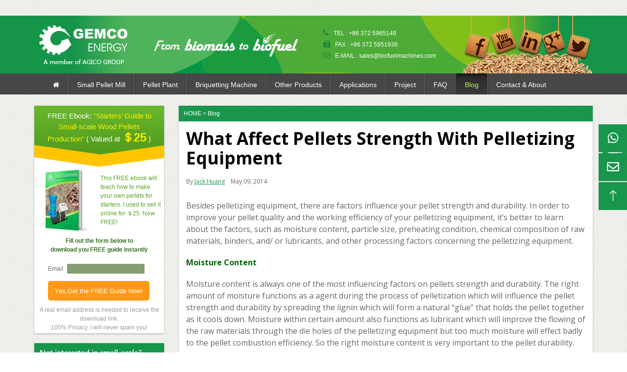

--- FILE ---
content_type: text/html
request_url: https://www.biofuelmachines.com/What-Affect-Pellets-Strength-With-Pelletizing-Equipment.html
body_size: 7943
content:
<!DOCTYPE html PUBLIC "-//W3C//DTD XHTML 1.0 Transitional//EN" "https://www.w3.org/TR/xhtml1/DTD/xhtml1-transitional.dtd">
<html xmlns="https://www.w3.org/1999/xhtml">
<head>
<title>Besides Pelletizing Equipment, What Factors Affect Pellet Strength</title>
<meta http-equiv="content-type" content="text/html;charset=utf-8">
<meta http-equiv="X-UA-Compatible" content="IE=EmulateIE7">
<meta name="description" content="Besides pelletizing equipment, there are factors influence your pellet strength. Learn the factors to improve pellet quality and pelletizing equipment efficiency . " />
<meta name="referrer" content="no-referrer-when-downgrade" />
<link href="/static/css/font.css" rel="stylesheet" type="text/css" />
<link href="/static/css/common.css" rel="stylesheet" type="text/css" />
<link href="/static/css/style.css" rel="stylesheet" type="text/css" />
<script language="JavaScript" type="text/javascript" src="/static/js/jquery.js"></script>
<script language="JavaScript" type="text/javascript" src="/static/js/common.js"></script>
<link href='https://fonts.googleapis.com/css?family=Open+Sans:400,700' rel='stylesheet' type='text/css'>
<style type="text/css">
.content {font-family:"Open Sans"}
</style>
</head>
<body>
 <!-- Google Tag Manager -->
<script>(function(w,d,s,l,i){w[l]=w[l]||[];w[l].push({'gtm.start':
new Date().getTime(),event:'gtm.js'});var f=d.getElementsByTagName(s)[0],
j=d.createElement(s),dl=l!='dataLayer'?'&l='+l:'';j.async=true;j.src=
'https://www.googletagmanager.com/gtm.js?id='+i+dl;f.parentNode.insertBefore(j,f);
})(window,document,'script','dataLayer','GTM-KV9Z4T6');</script>
<!-- End Google Tag Manager -->
<!--[if lte IE 6]>

    <script type="text/javascript" src="/static/js/PNG.js"></script>

    <script>

        PNG.fix('.logo,.usinfo,#tel,#email,.w265shadow,.w725shadow,.video span');

    </script>

<![endif]-->

<script language="JavaScript" type="text/javascript" src="/static/js/jquery.enplaceholder.js"></script>

<div class="header">

  <div class="w1000 topbg">

    <div class="logo left"><a href="/"><img src="/static/img/logo.png" /></a></div>

    <div class="contacts">

      <ul>

        <li><i class="fa fa-phone"></i> TEL : <a href="tel:+86 372 5965148">+86 372 5965148</a></li>

        <li><i class="fa fa-fax"></i> FAX : +86 372 5951936</li>

        <li><i class="fa fa-envelope-o"></i> E-MAIL : <a href="mailto:sales@biofuelmachines.com">sales@biofuelmachines.com</a></li>

      </ul>

    </div>

    <div class="usinfo right"> <a href="https://www.facebook.com/GemcoPelletMill/" target="_blank" id="fb" title="Facebook">facebook</a> <a href="https://www.youtube.com/user/GEMCOmachine" target="_blank" id="yt" title="Youtube">youtube</a> <a href="https://cn.linkedin.com/in/pelletmill/" target="_blank" id="lk" title="Linkedin">linkedin</a> <a href="https://plus.google.com/b/110665736930501496688/+Agicogroup/posts" target="_blank" id="gg" title="Google+">google+</a> <a href="https://twitter.com/AGICOGROUP1995" target="_blank" id="tw" title="Twitter">twitter</a></div>

  </div>

  <div class="clear"></div>

  <div class="nav">

    <div class="w1000">

      <ul id="jsddm">

        <li class="home"><a href="/"><i class="fa fa-home"></i></a></li>

        <li id="navli56"><a href="/Small-Pellet-Mill.html" >Small Pellet Mill</a>

          <ul>

            

          </ul>

        </li><li id="navli78"><a href="/pellet-plant.html" >Pellet Plant</a>

          <ul>

            

            <li><a href='/small-pellet-plant.html' >Small Pellet Plant</a></li>

            

            <li><a href='/Mobile-Pellet-Plant.html' >Mobile Pellet Plant</a></li>

            

            <li><a href='/pelletizer-and-pellet-plant.html' >Complete Pellet Plant</a></li>

            

          </ul>

        </li><li id="navli67"><a href="/Briquetting-Machine.html" >Briquetting Machine</a>

          <ul>

            

            <li><a href='/Hydraulic-Briquetting.html' >Hydraulic Briquette Machine</a></li>

            

            <li><a href='/Stamping-Type-Briquette-Press.html' >Stamping Type Briquette Maker</a></li>

            

            <li><a href='/Screw-Press-Briquetting-Machine.html' >Screw Press Briquetting Machine</a></li>

            

          </ul>

        </li><li id="navli53"><a href="/Other-Products.html" >Other Products</a>

          <ul>

            

            <li><a href='/Packing-Machine.html' >Pellet Packing Machine</a></li>

            

            <li><a href='/Dryer.html' >Pellet Dryer</a></li>

            

            <li><a href='/Pellet-Stoves.html' >Pellet Stoves</a></li>

            

            <li><a href='/hammer-mill.html' >Hammer mill</a></li>

            

            <li><a href='/pellet-mill-parts.html' >Pellet Mill Parts</a></li>

            

          </ul>

        </li><li id="navli77"><a href="/application.html" >Applications</a>

          <ul>

            

          </ul>

        </li><li id="navli75"><a href="/project.html" >Project</a>

          <ul>

            

          </ul>

        </li><li id="navli54"><a href="/FAQ.html" >FAQ</a>

          <ul>

            

          </ul>

        </li><li id="navli60"><a href="/Blog.html" >Blog</a>

          <ul>

            

          </ul>

        </li><li id="navli55"><a href="/Contact-Us.html" >Contact & About</a>

          <ul>

            

          </ul>

        </li> 

        <script>

      $('#navli60').find('a').addClass('cur');

    </script>

      </ul>

    </div>

  </div>

</div>



<!--/header-->



<div class="clear"></div>
  <style type="text/css">
 .header{margin-top:32px;}
 </style>
  <div class="blank20"></div>
  <div class="w1000">
 <div class="left w265">

     <script type="text/javascript" src="/static/js/Blog_PDFdown.js"></script>

	 <div class="blank20"></div>
   <div class="leftbarnews">
     <a href="https://www.biofuelmachines.com/how-to-build-your-own-wood-pellet-plant.html" target="_blank"><img src="https://www.biofuelmachines.com/images/ebook-dl-link.jpg" alt="paid ebook download link" /></a>
   </div>
   <div class="blank20"></div>
	 <div class="leftbarnews"><h3 class="tit2">Latest News</h3>
<ul>
			         <div id='tagb9db8abacce9818c46a6709c965e6aed'>
<li><a href="/how-to-benefit-from-wood-pellet-mill.html"><span>How To Benefit From Wood Pellet Mill?</span></a></li>
<li><a href="/about-small-pellet-plant.html"><span>How Much Do You Know About Small Pellet Plant</span></a></li>
<li><a href="/Home-Use-Pellet-Mill.html"><span>Home Use Pellet Mill</span></a></li>
<li><a href="/how-to-make-grass-pellets-at-home.html"><span>How to Make Grass Pellets at Home?</span></a></li>
<li><a href="/how-does-a-wood-pellet-machine-work.html"><span>How does a wood pellet machine work?</span></a></li>
<li><a href="/url:what-are-pellets-made-out-of.html"><span>What Are Pellets Made Out Of?</span></a></li>
    </div>


			</ul>

	 </div>

	 <div class="blank20"></div>
	<div class="leftbarprobox"><h3 class="tit2">Recommended Products</h3>



	<div class="p15 leftbarpro clearfix">

		<ul>
	         <li><a href="https://www.biofuelmachines.com/Mobile-Pellet-Plant.html"><span>Mobile Pellet Plant</span><img src="https://www.biofuelmachines.com/static/img/product_04.png" /></a></li>

		 <li><a href="https://www.biofuelmachines.com/Small-Pellet-Mill.html"><span>Small Pellet Mill</span><img src="https://www.biofuelmachines.com/static/img/product_56.png" /></a></li>

		 <li><a href="https://www.biofuelmachines.com/pelletizer-and-pellet-plant.html"><span>Complete Pellet Plant</span><img src="https://www.biofuelmachines.com/static/img/complete-pellet-plant.png" /></a></li>

		 <li><a href="https://www.biofuelmachines.com/Hydraulic-Briquetting.html"><span>Briquette Press</span><img src="https://www.biofuelmachines.com/static/img/product_05.png" /></a></li>

		 <li><a href="https://www.biofuelmachines.com/Stamping-Type-Briquette-Press.html"><span>Stamping Type Briquette Maker</span><img src="https://www.biofuelmachines.com/static/img/product_68.png" /></a></li>

		 <li><a href="https://www.biofuelmachines.com/Screw-Press-Briquetting-Machine.html"><span>Screw Press Briquetting Machine</span><img src="https://www.biofuelmachines.com/static/img/product_69.png" /></a></li>

		</ul>

	</div>



	</div>

	<div class="clear"></div>



	</div>





<script>

	  	$('.s60').addClass('cur');

</script>

	<div class="right w725">
		<!--after_tit:start-->
		<div class="after_tit">
		<div class="crumb" style="float:left"><a href='https://www.biofuelmachines.com' class='cumbhome'>HOME</a>&nbsp;&gt;&nbsp;<a href='/Blog.html' class='glink'>Blog</a></div>
		</div>
		<!--after_tit:end-->
		<div class="clear"></div>
		<!--content:start-->
		<div class="content">
	  <!-- c_start -->
	  <h1>What Affect Pellets Strength With Pelletizing Equipment</h1>
	  <div class="author">By <a href="https://plus.google.com/104118894722614574406?rel=author" target="_blank"> Jack Huang</a>    May 09, 2014</div>
		<p>
	Besides pelletizing equipment, there are factors influence your pellet strength and durability. In order to improve your pellet quality and the working efficiency of your pelletizing equipment, it&rsquo;s better to learn about the factors, such as moisture content, particle size, preheating condition, chemical composition of raw materials, binders, and/ or lubricants, and other processing factors concerning the pelletizing equipment.</p>
<p>
	<strong><span style="color:#006400;">Moisture Content</span></strong></p>
<p>
	Moisture content is always one of the most influencing factors on pellets strength and durability. The right amount of moisture functions as a agent during the process of pelletization which will influence the pellet strength and durability by spreading the lignin which will form a natural &ldquo;glue&rdquo; that holds the pellet together as it cools down. Moisture within certain amount also functions as lubricant which will improve the flowing of the raw materials through the die holes of the pelletizing equipment but too much moisture will effect badly to the pellet combustion efficiency. So the right moisture content is very important to the pellet durability.</p>
<p style="text-align: center;">
	<img alt="How material moisture affects pellet quality?" src="/uploads/allimg/moisture.jpg" style="width: 630px; height: 971px; margin-top: 5px; margin-bottom: 5px;" /></p>
<p>
	What&rsquo;s more, moisture content has significant effect on the glass transition temperature. According to Kaliyan and Morey, the increasing moisture content of corn stover from 10% to 20% resulted in a decrease in the glass transition temperature. It seems that the primary impact of increased moisture content is to lower the glass transition temperature of the constituents, such as lignin, starch, and gluten . The effect of the moisture on the glass transition temperature of the constituents are shown in the following diagram.<br />
	<br />
	&nbsp;</p>
<p style="text-align: center;">
	<img alt="Effect of moisture on glass transition temperature" src="/uploads/allimg/Effect-of-moisture-on-glass-transition-temperature-2.jpg" style="width: 590px; height: 348px;" /></p>
<div style="text-align: center;">
	<span style="font-size:10px;">Effect of moisture on glass transition temperature (recreated from Chirfe and Del Pilar Buera, 1994)</span></div>
<p>
	<br />
	<br />
	<span style="color:#006400;"><strong>Particle Size</strong></span></p>
<p>
	Particle size is one of the most important factors affecting overall quality of pellets. Finer particle sizes generally correspond with greater pellet strength and durability as larger particles serve as fissure points(MacBain 1966). A mixture of particle sizes will produce optimal pellet quality due to the increased inter-particle bonding (mechanical interlocking) and the elimination of inter-particle spaces( attractive and adhesive and cohesive forces). What&rsquo;s more, the particle size also is also an significant factor to the pelletizing equipment working life for the finer particles is, the longer the serving life of the pelletizing equipment will be.</p>
<p>
	<strong><span style="color:#006400;">Preheating</span></strong></p>
<p>
	Preheating is essential to activate inherent binders in the raw materials. The natural binders in the material itself such as lignin, proteins, and starches, etc., needs to be activated and reorganized to form a solid bridges and a primary mechanism of particle agglomeration through preheating. What&rsquo;s more, the plastic deformation of particles is facilitated by the heat and moisture, which will increase the inter-particle contact area and decrease the inter-particle distance, simultaneously increasing intermolecular bonding and eventually improving the strength and durability of the pellets.</p>
<p>
	<span style="color:#006400;"><strong>Lubricants and Binders</strong></span></p>
<p>
	Lubricants and binders are used to assist the pellet formation and increase the pellet durability to avoiding decomposition during storage. Water and vegetable oil are the most commonly used lubricants to reduce friction between the die and the feedstock.</p>
<p style="text-align: center;">
	<br />
	<img alt="pellet die of the pelletizing equipment" src="/uploads/allimg/pelle-die-of-pelletizing-equipment.jpg" style="width: 590px; height: 393px;" /><br />
	Lubricants help materials go through the die holes of <a href="https://www.biofuelmachines.com/Small-Pellet-Mill.html" target="_blank">pelletizing equipmnet</a><br />
	&nbsp;</p>
<p>
	<span style="color:#006400;"><strong>Compressibility of Raw Materials</strong></span></p>
<p>
	Raw material compressibility has a large impact on compaction behavior. <a href="https://www.biofuelmachines.com/What-is-compression-ratio-of-pellet-mill-and-how-it-works.html">Compressibility</a> is the change in bulk density of a feedstock before and after loading. At the relatively high loading conditions around 125MPa, plastic deformation of particles is expected, which is similar to the loading conditions experience in <a href="https://www.biofuelmachines.com/pelletizer-and-pellet-plant.html">commercial pelletizing equipment</a>. Compressibility can also be evaluated at lower pressures at around 100 KPa, by which the materials are in the elastic range. Little particle deformation takes place. Rather, the rearrangement of particles resulted in changes in bulk density, measured as volumetric strain.</p>
<p>
	<span style="color:#006400;"><strong>Particle Characteristics</strong></span></p>
<p>
	The ultimately of interest is the bulk material response which is driven by individual particle interactions. The particle density, shape, strength and surface characteristics are important in determining the load-response of a system. And also the thickness swelling, internal bond strength, and linear expansion of particle board are all affected by particle shape. The measurement of the particle shape and surface roughness is difficult however the measurement of these characteristics can provide useful information regarding compaction behavior, even qualitatively.</p>
<p>
	<span style="color:#006400;"><strong>Pelletizing Equipment</strong></span></p>
<p>
	Besides the factors mentioned above, there are other factors affect the pellet strength and durability such as the processing factors related to the pelletizing equipment. The factors that concerns to the pelletizing equipment is the pelletizing equipment itself, and the die dimensions, die speed and the gap between the roller and die. Different pelletizing equipment is used according to the raw materials to produce optimal quality pellets. (More detailed information on the process viable on the pelletizing equipment is discussed in<a href="https://www.biofuelmachines.com/How-pellet-mill-impact-pellet-quality.html"> <em>How does a pellet mill impact the pellet quality</em>.)</a></p>

	  <!-- c_end -->
<script type="text/javascript" language="javascript">
$(document).ready (function() {
   $('.content a').click (function() {
      $(this).attr('target','_blank');
   });
});
</script>
	  <div class="blank20"></div>
	   <div class="orderform articleorder" id="orderform">
		<script type="text/javascript" src="/static/js/mail.js"></script>
		 </div>
	  <div class="w725shadow"></div>
      </div>
		<!--content:end-->
	</div>
  </div>
<div class="footer">
<div class="w1000 clearfix">
	<div class="address">
		<img src="/static/img/f-logo.png"><br><br>
		<i class="fa fa-map-marker"></i> Chaoyue Machinery and Electronic Industrial Park, New High-Tech Industry Clustering Area, Anyang, Henan, China. <br>
		<i class="fa fa-phone"></i> TEL :<a href="tel:+86 372 5965148">+86 372 5965148</a> <br>
		<i class="fa fa-fax"></i> FAX : +86 372 5951936<br>
		<i class="fa fa-envelope-o"></i> E-MAIL : <a href="mailto:sales@biofuelmachines.com">sales@biofuelmachines.com</a>
	</div>
	<div class="product">
	<div class="title"><h5>Products</h5></div>
		<ul class="clearfix">
			<li><a href="/Small-Pellet-Mill.html"><i class="fa fa-long-arrow-right"></i> Small Pellet Mill</a></li>
			<li><a href="/hammer-mill.html"><i class="fa fa-long-arrow-right"></i> Hammer Mill</a></li>
                        <li><a href="/small-pellet-plant.html"><i class="fa fa-long-arrow-right"></i> Small Pellet Plant</a></li>
                        <li><a href="/Dryer.html"><i class="fa fa-long-arrow-right"></i> Dryer</a></li>
			<li><a href="/Mobile-Pellet-Plant.html"><i class="fa fa-long-arrow-right"></i> Mobile Pellet Mill</a></li>
			<li><a href="/Packing-Machine.html"><i class="fa fa-long-arrow-right"></i> Packing Machine</a></li>
			<li><a href="/pelletizer-and-pellet-plant.html"><i class="fa fa-long-arrow-right"></i> Complete Pellet Plant</a></li>
			<li><a href="/pellet-mill-parts.html"><i class="fa fa-long-arrow-right"></i> Pellet Mill Parts</a></li>
			<li><a href="/Briquetting-Machine.html"><i class="fa fa-long-arrow-right"></i> Briquetting Machine</a></li>
			<li><a href="/Pellet-Stoves.html"><i class="fa fa-long-arrow-right"></i> Pellet Stove</a></li>
			
                       
		</ul>
	</div>
	<div class="product">
	<div class="title"><h5>Applications</h5></div>
		<ul class="clearfix">
			<li><a href="/pellet-mill-for-rice-husk-pellet-fuel-production.html"><i class="fa fa-long-arrow-right"></i> Risk husk pellet making</a></li>
			<li><a href="/miscanthus-pellet-mill-and-miscanthus-pellet-study.html"><i class="fa fa-long-arrow-right"></i> Miscanthus pellet making</a></li>
			<li><a href="/bamboo-pellet-mill-makes-green-treasure-pellet-fuel.html"><i class="fa fa-long-arrow-right"></i> Bamboo pellet making</a></li>
			<li><a href="/alfalfa-pellet-mill-for-making-feed-pellets.html"><i class="fa fa-long-arrow-right"></i> Alfalfa pellet making</a></li>
			<li><a href="/peanut-pellet-mill-and-briquettes-press-are-ready-for-peanut-treasure-hunting.html"><i class="fa fa-long-arrow-right"></i> Peanuts shell pellet making</a></li>
			<li><a href="/how-to-make-grass-pellets-at-home.html"><i class="fa fa-long-arrow-right"></i> Grass pellet making</a></li>
			<li><a href="/Straw-pellet-milling-procedure-analysis.html"><i class="fa fa-long-arrow-right"></i> Straw pellet making</a></li>
			<li><a href="/make-pellets-from-sugarcane-and-make-giant-profits.html"><i class="fa fa-long-arrow-right"></i> Sugarcane pellet making</a></li>
		</ul>
	</div>
</div>	
</div>
<div class="copyright">
<div class="w1000 clearfix">
	<div class="fl">© <script type="text/javascript">document.write(new Date().getFullYear());</script> Anyang Gemco Energy Machinery Co.,Ltd. All Rights Reserved    <a href="/privacy-policy.html">Privacy Policy</a></div>  
	<div class="fr"><a href="/project.html">Project</a> | <a href="/FAQ.html">FAQ</a> | <a href="/Blog.html">Blog</a></div>
</div>
</div>
<div class="gomail">
  <a href="https://api.whatsapp.com/send?phone=8613213270632" class="whatsapp" target="_blank">
  <svg aria-hidden="true" role="img" height="1em" width="1em" viewBox="0 0 448 512" xmlns="https://www.w3.org/2000/svg"><path fill="currentColor" d="M380.9 97.1C339 55.1 283.2 32 223.9 32c-122.4 0-222 99.6-222 222 0 39.1 10.2 77.3 29.6 111L0 480l117.7-30.9c32.4 17.7 68.9 27 106.1 27h.1c122.3 0 224.1-99.6 224.1-222 0-59.3-25.2-115-67.1-157zm-157 341.6c-33.2 0-65.7-8.9-94-25.7l-6.7-4-69.8 18.3L72 359.2l-4.4-7c-18.5-29.4-28.2-63.3-28.2-98.2 0-101.7 82.8-184.5 184.6-184.5 49.3 0 95.6 19.2 130.4 54.1 34.8 34.9 56.2 81.2 56.1 130.5 0 101.8-84.9 184.6-186.6 184.6zm101.2-138.2c-5.5-2.8-32.8-16.2-37.9-18-5.1-1.9-8.8-2.8-12.5 2.8-3.7 5.6-14.3 18-17.6 21.8-3.2 3.7-6.5 4.2-12 1.4-32.6-16.3-54-29.1-75.5-66-5.7-9.8 5.7-9.1 16.3-30.3 1.8-3.7.9-6.9-.5-9.7-1.4-2.8-12.5-30.1-17.1-41.2-4.5-10.8-9.1-9.3-12.5-9.5-3.2-.2-6.9-.2-10.6-.2-3.7 0-9.7 1.4-14.8 6.9-5.1 5.6-19.4 19-19.4 46.3 0 27.3 19.9 53.7 22.6 57.4 2.8 3.7 39.1 59.7 94.8 83.8 35.2 15.2 49 16.5 66.6 13.9 10.7-1.6 32.8-13.4 37.4-26.4 4.6-13 4.6-24.1 3.2-26.4-1.3-2.5-5-3.9-10.5-6.6z"></path></svg></a>
  <a class="contact"href="javascript:void(0)"><svg aria-hidden="true" role="img" height="1em" width="1em" viewBox="0 0 512 512" xmlns="https://www.w3.org/2000/svg"><path fill="currentColor" d="M464 64H48C21.49 64 0 85.49 0 112v288c0 26.51 21.49 48 48 48h416c26.51 0 48-21.49 48-48V112c0-26.51-21.49-48-48-48zm0 48v40.805c-22.422 18.259-58.168 46.651-134.587 106.49-16.841 13.247-50.201 45.072-73.413 44.701-23.208.375-56.579-31.459-73.413-44.701C106.18 199.465 70.425 171.067 48 152.805V112h416zM48 400V214.398c22.914 18.251 55.409 43.862 104.938 82.646 21.857 17.205 60.134 55.186 103.062 54.955 42.717.231 80.509-37.199 103.053-54.947 49.528-38.783 82.032-64.401 104.947-82.653V400H48z"></path></svg></a>
  <div class="cd-top"><svg xmlns="https://www.w3.org/2000/svg" width="30" height="30" fill="currentColor" class="bi bi-arrow-up" viewBox="0 0 16 16"> <path fill-rule="evenodd" d="M8 15a.5.5 0 0 0 .5-.5V2.707l3.146 3.147a.5.5 0 0 0 .708-.708l-4-4a.5.5 0 0 0-.708 0l-4 4a.5.5 0 1 0 .708.708L7.5 2.707V14.5a.5.5 0 0 0 .5.5z"></path> </svg></div>
  <script type="text/javascript" src="/static/js/mailbottom.js"></script>
</div>
<script type="text/javascript">
  var _gaq = _gaq || [];
  _gaq.push(['_setAccount', 'UA-43940972-2']);
  _gaq.push(['_trackPageview']);
  (function() {
    var ga = document.createElement('script'); ga.type = 'text/javascript'; ga.async = true;
    ga.src = ('https:' == document.location.protocol ? 'https://ssl' : 'http://www') + '.google-analytics.com/ga.js';
    var s = document.getElementsByTagName('script')[0]; s.parentNode.insertBefore(ga, s);
  })();
</script>
<!-- Google Tag Manager (noscript) -->
<noscript><iframe src="https://www.googletagmanager.com/ns.html?id=GTM-KV9Z4T6"
height="0" width="0" style="display:none;visibility:hidden"></iframe></noscript>
<!-- End Google Tag Manager (noscript) -->
<link href="/static/css/feedback.css" rel="stylesheet" type="text/css" />
<script type="text/javascript" src="/static/js/gotop.js"></script>
<script type="text/javascript" src="/static/js/feedback.js"></script>
<script type="text/javascript">var switchTo5x=true;</script>
<script type="text/javascript" src="https://w.sharethis.com/button/buttons.js"></script>
<script type="text/javascript" src="https://s.sharethis.com/loader.js"></script>
<script type="text/javascript">stLight.options({publisher: "a0fb4ec6-fcf6-4cdd-bf81-a64dd36eff98", doNotHash: false, doNotCopy: false, hashAddressBar: false});</script>
<script>
var options={ "publisher": "a0fb4ec6-fcf6-4cdd-bf81-a64dd36eff98", "position": "left", "ad": { "visible": false, "openDelay": 5, "closeDelay": 0}, "chicklets": { "items": ["googleplus", "linkedin", "facebook", "twitter"]}};
var st_hover_widget = new sharethis.widgets.hoverbuttons(options);
</script>
<!-- Facebook Pixel Code -->
<script>
!function(f,b,e,v,n,t,s){if(f.fbq)return;n=f.fbq=function(){n.callMethod?
n.callMethod.apply(n,arguments):n.queue.push(arguments)};if(!f._fbq)f._fbq=n;
n.push=n;n.loaded=!0;n.version='2.0';n.queue=[];t=b.createElement(e);t.async=!0;
t.src=v;s=b.getElementsByTagName(e)[0];s.parentNode.insertBefore(t,s)}(window,
document,'script','https://connect.facebook.net/en_US/fbevents.js');
fbq('init', '245171055825504');
fbq('track', "PageView");</script>
<noscript><img height="1" width="1" style="display:none"
src="https://www.facebook.com/tr?id=245171055825504&ev=PageView&noscript=1"
/></noscript>
<!-- End Facebook Pixel Code -->
</body>
</html>


--- FILE ---
content_type: text/css
request_url: https://www.biofuelmachines.com/static/css/common.css
body_size: 773
content:
/* Reset */
@charset "utf-8";
/*重置*/
body, dl, dt, dd, ul, ol, li, h1, h2, h3, h4, h5, h6, pre, form, fieldset, legend, input, button,textarea, p, blockquote, th, td {margin:0; padding:0;}
body {background-color:#fff; font-size:12px; line-height:1.5; color:#666; }
ol,ul {list-style:none;}
fieldset,img {border:0;}
abbr, acronym {border:0; font-variant:normal;}
h1, h2, h3, h4, h5, h6 {font-size:100%;}
table {border-collapse:collapse;}
caption,th {text-align:left;}
blockquote, q {quotes:none;}
blockquote:before, blockquote:after, q:before, q:after {content:''; content:none;}
a {color:#333; text-decoration:none;}
a:hover {text-decoration:underline;}
input, button, textarea, select, optgroup, option {font-family:inherit; font-size:inherit; font-style:inherit; font-weight:inherit;}
input, button, textarea, select {*font-size:100%;}
a { text-decoration:none; color:#666; }
/*布局*/
.w1000 { width:1140px; margin:0 auto 30px; }
.header .w1000,.copyright .w1000{margin-bottom: 0;}
.left {float:left;}
.right {float:right;}
.clear{clear:both;}
.clearfix:after,.w1000:after  {content:"."; clear:both; display:block; height:0; font-size:0; visibility:hidden; overflow:hidden;}
.clearfix {display:inline-table;}
* html .clearfix {height:1%;}
.clearfix {display: block;}
*+html .clearfix{min-height:1%;}
.p15{padding:15px;}
.blank5{line-height:5px;height:5px;clear:both;}
.blank10{line-height:10px;height:10px;clear:both;}
.blank20{line-height:20px;height:20px;clear:both;}
.blank50{line-height:50px;height:50px;clear:both;}
.blank80{line-height:80px;height:80px;clear:both;}
.w725{width:845px; box-shadow: 0 1px 3px rgba(0,0,0,0.12), 0 1px 2px rgba(0,0,0,0.24);}
.w265{width:265px;}
.w350{width:350px;}


--- FILE ---
content_type: text/css
request_url: https://www.biofuelmachines.com/static/css/style.css
body_size: 9012
content:
body {
    background: url(../img/background_bg.png) left top;
    font: 12px/18px "Lucida Grande", "Lucida Sans Unicode", Helvetica, Arial, Verdana, sans-serif;
}
body.home {background: #fff;}
*::-moz-selection {
    background-color: #4a4a4a;
    color: #fff;
}
a,
input {
    transition: all 0.25s ease-out 0s
}
a {
    color: #17964C;
}
/* header */
.header {
    width: 100%;
    height: 161px;
    background-color: #15944a;
    /* new year background-color:#a40d02*/
}
.header .topbg {
    background: url(../img/top_bg.jpg) no-repeat left top;
    height: 118px;
}
.header .logo {
    height: 95px;
    margin-top: 20px;
    display: inline;
    margin-left: 10px;
}
.header .contacts{float: left; color: #fff; margin-left: 390px; margin-top: 22px;}
.header .contacts ul{list-style: none; margin: 0; padding: 0;}
.header .contacts ul li{margin: 5px 0;}
.header .contacts ul li i{padding-right: 7px; color: #128140; font-size: 14px;}
.header .contacts a{color: #fff;}
.header .usinfo {
    font-size: 18px;
    color: #fff;
    width: 270px;
    height: 118PX;
    background: url(../img/top_muxie.png) no-repeat left top;
    position: relative;
}
.header .usinfo a {
    text-indent: -9999px;
    display: block;
    float: left;
    width: 50px;
    height: 50px;
    outline: none;
    position: absolute;
}
.header .usinfo a#fb {
    left: 10px;
    top: 38px;
}
.header .usinfo a#yt {
    left: 63px;
    top: 25px;
}
.header .usinfo a#lk {
    left: 116px;
    top: 27px;
}
.header .usinfo a#gg {
    left: 167px;
    top: 28px;
}
.header .usinfo a#tw {
    right: 2px;
    top: 37px;
}
.header .nav {
    background-color: #474747;
    height: 43px;
}
#jsddm {
    margin: 0;
    padding: 0;
    width: 1140px;
    margin-left: 20px;
}
#jsddm li {
    float: left;
    list-style: none;
    position: relative;
    font-size: 14px; line-height: 46px;
}
#jsddm li a {
    display: block;
    padding: 0 18px;
    line-height: 46px;
    background: url(../img/nav_li.gif) no-repeat left top;
    text-decoration: none;
    color: #fff;
    height: 46px;
}
#jsddm li.home a {
    background: none;
}
#jsddm li.home i{line-height: 46px;}
#jsddm li a:hover,
#jsddm li a.cur {
    background: url(../img/nav_lihover.png) repeat-x left top;
    color: #b4ff4a;
    white-space: normal;
}
/*#jsddm li a:hover { background: #2d2d2d;color:#fff; }*/
#jsddm li ul {
    margin: 0;
    padding: 0;
    position: absolute;
    visibility: hidden;
    z-index: 9999;
    width: 220px;
    top: 43px;
    *top: 40px;
}
#jsddm li ul li {
    float: none;
    display: inline;
    z-index: 9999;
}
#jsddm li ul li a {
    width: auto;
    background: #383838;
    color: #fff;
    line-height: 32px;
    font-size: 12px;
    border-bottom: 1px solid #6a6a6a;
    height: 32px;
    padding: 0 10px;
    z-index: 9999;
}
#jsddm li ul li a:hover {
    background: #8EA344
}
/*.shadowbg {
    background: url(../img/nav-shadow.png) no-repeat left bottom;
    height: 23px;
    width: 1000px;
    margin: 0 auto;
}
.w265shadow {
    background: url(../img/w265shadow.png) no-repeat left bottom;
    height: 23px;
    width: 265px;
    margin: 0 auto;
    position: absolute;
    bottom: -23px;
}
.w725shadow {
    background: url(../img/w725shadow.png) no-repeat left bottom;
    height: 23px;
    width: 725px;
    margin: 0 auto;
    position: absolute;
    bottom: -23px;
}
.w1000shadow {
    background: url(../img/w725shadow.png) no-repeat center bottom;
    height: 23px;
    width: 1000px;
    margin: 0 auto;
    position: absolute;
    bottom: -23px;
}*/
/* focus */
.focus {
    height: 486px;
    width: 1440px;
    margin: 0 auto;
    background: url(../img/focus_bg.gif) repeat-x left top;
    position: relative;
}
.f1440 {
    width: 1440px;
    height: 486px;
    overflow: hidden
}
.f1440 img {
    width: 1440px;
    height: 496px
}
.rslides {
    width: 100%;
    position: relative;
    list-style: none;
    padding: 0
}
.rslides_nav {
    display: none
}
.rslides_tabs {
    clear: both;
    text-align: center;
    position: absolute;
    z-index: 9999;
    bottom: 5px;
    left: 46%
}
.rslides_tabs li {
    display: inline;
    float: none;
    _float: left;
    *float: left;
    margin-right: 5px
}
.rslides_tabs a {
    text-indent: -9999px;
    overflow: hidden;
    -webkit-border-radius: 15px;
    -moz-border-radius: 15px;
    border-radius: 15px;
    background: rgba(0, 0, 0, .2);
    background: #DDD;
    display: inline-block;
    _display: block;
    *display: block;
    width: 9px;
    height: 9px
}
.rslides_tabs .rslides_here a {
    background: rgba(0, 0, 0, .6);
    background: #390
}
#banner{text-align: center;}
#banner img{width: 100%; margin-top: -3px;}
.hot{font-size: 14px; }
.hot *{box-sizing: border-box;}
.hot .desh1{text-align: center; color: #acacac; font-size: 14px; margin-bottom: 42px; }
.hot h1{font-size: 36px; color: #101d1b;  margin: 56px 0 10px; padding: 0; line-height: 36px;}
.hot .row{margin-left: -15px; margin-right: -15px;*zoom:1;}
.clearfix{*zoom:1;}
.hot .row:after,.clearfix:after{content: ""; display: table;clear: both;}
.hot .row .col-4{padding-left: 15px; padding-right: 15px; float: left; width: 33.33333333%;}
.hot .row .col-6{padding-left: 15px; padding-right: 15px; float: left; width: 50%; margin-bottom: 25px;}
.hot .hotbox{display: block; text-align: center; text-decoration: none; position: relative;}
.hot .hotimg{ width: 327px; float: left;}
.hot .hotimg img{width: 100%;}
.hot .hotright{float: right; width: 228px;background:#4a4a4a; height: 243px;}
.hot .hotbox::after{ transition: all 0.25s ease-out 0s; font-size:20px; content:"\f105";font-family: FontAwesome; position: absolute; color:#46c48b; margin-top: -31px; right: 20px; width: 24px; height: 24px; text-align: center; line-height: 24px; background-color: #11863e;}
.hot a:hover.hotbox::after{background-color: #f2a400; color: #f9ce00;}
.hot .hotbox h2 {display: block;line-height: 38px;text-indent: 5px;color: #fff;font-size: 13px;text-align: left;padding-left:15px;background: #15944a; transition: all 0.25s ease-out 0s;}
.hot a:hover.hotbox h2{background:#ff9917;}
.hot .capacity{margin: 0; padding: 0; background-color: #f5bb1d; color: #000; padding: 5px 0 5px 15px;}
.hot .capacity::before{color: #000; content:"\f1c0"; font-family: FontAwesome; margin-right: 8px;}
.hot .use{background-color: #46a3bf; color: #fff;   padding:5px 0 5px 42px;}
.hot .use span{display: inline-block;vertical-align: middle;}
.hot .use span::before{color: #fff; content:"\f007"; font-family: FontAwesome; margin-right: 8px; position: absolute; margin-left: -22px; }
.hot .use i{display: inline-block; height: 100%; vertical-align: middle;}
.hot ul.desc{ color: #fff; font-size: 11px; list-style: disc;padding: 10px 15px 10px 30px; margin-bottom: 30px;  height: 98px;}
.hot ul.desc li{margin: 6px 0; }
.hot .desc2{background-color: #4a4a4a; color: #fff; padding: 20px; font-size: 12px; height: 157px;}
.hot .desc2 ul{margin-top: 15px;}
.hot .desc2 ul li{margin: 4px 0;color: #f5b200;}
.hot .desc2 ul li a{color: #f5b200;}
.hot .desc2 .float li{float: left; width: 190px;}
.hot .desc2 h3{display: inline;}
#materials{background: url(../img/index_02.jpg) no-repeat; padding: 4.6% 0 3.6%; margin-top: 2.5%; color: #fff;}
#materials .row{margin-left: -8px; margin-right: -8px;*zoom:1;}
#materials .row:after{content: ""; display: table;clear: both;}
#materials .materialsleft{width: 270px; margin-right: 79px; float: left;}
#materials .materialsleft .typename{font-size: 36px; text-transform: uppercase; line-height: 44px; margin-bottom: 35px;}
#materials .materialsleft .more{width: 204px; height: 38px; line-height: 38px; color: #fff; background: #ff9917; border-radius: 5px; display: block; text-align: center; font-size: 14px; margin-top: 45px;}
#materials .materialslist{float: right; width: 790px;}
#materials .materialsleft p{font-size: 14px; line-height: 25px;}
#materials .listbox{padding-left: 8px; padding-right: 8px; float: left; text-align: center; margin-bottom: 12px;}
#materials .listbox a{display: block; text-decoration: none; width: 185px;}
#materials .listbox img{width: 185px; border-radius: 5px 5px 0 0;}
#materials .listbox span{display: block; background: #4a4a4a; color: #fff; padding:5px 0; border-radius: 0 0 5px 5px;}
#materials .listbox a:hover span{background: #ff9917;}
#video{ padding: 3.6% 0; }
#video .typename{ color: #101d1b; font-size: 30px; text-align: center; text-transform: uppercase; margin-bottom: 15px;}
#video .leading{text-align: center; color: #9d9d9d;}
#video .vbox{background:#edf3f2; border: 2px solid #dae0df; margin-top: 46px; }
#video .onevido{background: #15944a; width: 525px; padding: 8px; float: left;}
#video .onevido p{color: #fff; padding: 15px; font-size: 14px; line-height: 25px;}
#video .rightbox{ float: right; width:595px;  }
#video .rightbox .title{text-align: center; border-bottom: 1px solid #dae0df; font-size: 18px; color: #101d1b; padding: 30px 0 20px; margin-bottom: 20px;}
#video .minbox{ color: #15944a;width: 238px; padding-left: 11px; padding-right: 11px; float: left; margin-bottom: 5px; line-height:18px;}
#video .minbox i{color: #404040; margin-right: 5px; }
#video .minbox h5{display: inline;}
#video .row{padding: 0 36px;}
#video .videoimg{display: block; margin-bottom: 5px;position: relative;}
#video .videoimg::before{content:"\f04b"; font-family: FontAwesome; color: #dddcdc; position: absolute; font-size: 26px; left: 50%; top: 50%; margin-left: -13px; margin-top: -13px;}
#video .videoimg img{width: 100%;}
#video a:hover.videoimg::before{color: #15944A;}
#video .more,#project .more,#faqs .more{width: 205px; height: 38px; line-height: 38px; text-align: center; margin-left: auto; margin-right: auto; background: #ff9917; color: #fff; margin-top: 20px; display: block; box-shadow: 0 1px 3px rgba(0,0,0,0.12), 0 1px 2px rgba(0,0,0,0.24);
}
#project{padding: 3.6% 0; background: url(../img/project-bg.jpg) bottom center no-repeat;}
#project .typename{text-align: center; color: #fff; font-size: 30px; text-transform: uppercase; margin-bottom: 42px;}
#project .pjcontent{background: #fff; padding: 20px 35px 0; margin-bottom: 40px;}
#project .pjcontent .row{margin-left: -18px; margin-right: -18px;}
#project .pjcontent .col-4{width: 240px; float: left; padding-left: 18px; padding-right: 18px; margin-bottom:20px;}
#project .pjcontent .col-4 img{width: 100%; margin-bottom: 8px;}
#project .pjcontent .col-4 .title{color: #252525; margin-bottom: 3px; display: inline-block; display: block; height: 36px;}
#faqs{background: #eaeaea; padding: 3.6% 0;}
#faqs *{box-sizing: border-box;}
#faqs .faqcont{background: #fff ; border: 1px solid #d5d4d4; padding: 30px;}
#faqs .faqcont::before{ width: 42px; height: 64px; position: absolute;  content:url(../img/flag.png); margin-top: -35px; margin-left: 20px;}
#faqs .faqcont .title{font-size: 30px; color: #323232; border-bottom: 1px solid #e4e4e4; text-align: center; padding:15px 0 30px;}
#faqs .row{margin-left: -12px; margin-right: -12px;}
#faqs .col-6{width: 50%; float: left; padding-left: 12px; padding-right: 12px;}
.menu_faq{ height:auto; background:#FFFFFF; padding-bottom:11px; margin-top: 30px;}
    .menu_faq ul{list-style-type:none;}
    .menu_faq li.open{height:auto;}
    .menu_faq li i{ border-radius: 50%; width: 20px; height: 20px; background: #df2121; color: #fff; display: inline-block; line-height:20px; text-align: center; margin-right: 7px;}
    .menu_faq li span{display:block; font-weight:bold; font-size:10pt; color:#323232;background: #eaeaea; width:100%; margin:0; padding-left:20px; transition: all 0.25s ease-out 0s;}
    .menu_faq li p{line-height: 20px; padding: 10px 20px; background: #eaeaea; padding-left: 70px; height: 155px; overflow-y:scroll; position: relative; }
    .menu_faq li p::before{display: none; width: 30px; height: 30px; background:#df2121; color: #fff; text-align: center; line-height: 30px; content: "A"; position: absolute; border-radius: 50%; margin-left: -50px; font-weight: bold; font-size: 20px; margin-top: 10px;}
    .menu_faq li.open p::before{display: block;}
    .menu_faq li{ margin-left:20px; height:40px;line-height:40px;overflow:hidden;cursor:pointer; margin:0 0 15px; padding:0; border-radius: 15px;}
    .menu_faq li a{color:#192e59;font-size:10pt; line-height:18px; padding:0 0 0 20px; margin:0;}
    .menu_faq li a:hover{color:#0066c3;}
    .menu_faq li a.current{color:#0066c3;}
    .menu_faq li.open span{background: #4a4a4a; color: #fff;}
#blog{ padding: 3.6% 0; }
#blog img{max-width: 100%; height: auto; width: 268px; height: 134px;}
#blog .typename{text-align: center; color: #101d1b; font-size: 30px; text-transform: uppercase; margin-bottom: 52px; }
#blog .typename a{color: #101d1b; text-decoration: none; cursor: pointer;}
#blog ul{list-style: none; padding: 0;}
#blog ul li{background: #f6f6f6; border: 1px solid #e8e8e8; width: 270px; float: left;}
#blog ul li .desc{padding: 15px 15px 20px; height: 189px;}
#blog ul li .desc .time{margin-bottom: 6px; color: #999; font-size: 11px;}
#blog .desc .title{font-weight: bold; color: #000; font-size: 14px; display: inline-block; margin-bottom: 6px;}
#blog .desc p{margin-bottom: 15px;}
#blog .bx-wrapper .bx-prev,#blog .bx-wrapper .bx-next{background: url(../img/btn.jpg); width: 30px; height: 62px;}
#blog .bx-wrapper .bx-next{background-position: 0 62px;}
#blog .bx-wrapper a:hover.bx-next{background-position: 30px 62px;}
#blog .bx-wrapper a:hover.bx-prev{background-position: 30px 0;}
#quote{ background: #15944a; padding: 4.6% 0 3.1%; color: #fff;}
#quote input, #quote textarea{width: 100%; margin-bottom: 15px;}
#quote .input-text{height: 30px;}
#quote .redesc{width: 334px; float: left; line-height: 23px;}
#quote .redesc .title{font-size: 36px; margin-bottom: 30px;}
#quote .mailbox{float: right; width: 738px;}
#quote .submit{background: #ff9917; width: 344px; height: 35px; margin-left: auto; margin-right: auto; display: block; box-shadow: 0 1px 3px rgba(0,0,0,0.12), 0 1px 2px rgba(0,0,0,0.24);
}
/* faq */
.faq {
    height: 430px;
    background-color: #17964c;
    position: relative;
}
.faq ul li {
    border-bottom: 1px solid #0c7731;
    padding: 10px 0;
    background: url(../img/wenhao.png) no-repeat 10px 14px;
    padding-left: 30px;
    padding-right: 4px;
}
.faq ul li span {
    font-weight: normal;
    font-size: 12px;
    color: #fff;
}
.faq ul li:hover {
    background: #f5b000 url(../img/wenhao2.png) no-repeat 8px center;
    transition: all 0.25s ease-out 0s
}
.faq ul li:hover span {
    color: #fff;
}
.faq ul li a {
    font-size: 14px;
    font-weight: normal;
    color: #667C67;
    font-weight: bold;
    text-decoration: none;
}
.faq ul li p {
    font-size: 12px;
    color: #fff;
    font-weight: normal;
}
.faq ul li.nobor {
    border: none;
}
.require {
    height: 310px;
    background-color: #fff;
    position: relative;
}
.require .notice,
.feedbackCnt .notice {
    color: #8C8686;
}
.tit {
    height: 32px;
    color: #fff;
    font-weight: bold;
    text-indent: 10px;
    line-height: 32px;
    font-size: 18px;
    background-color: #4a4a4a;
}
.tit a {
    text-decoration: underline;
}
.tit2 {
    height: 32px;
    color: #fff;
    font-weight: bold;
    text-indent: 10px;
    line-height: 32px;
    font-size: 18px;
    background-color: #17964c;
}
/* feedback */
.input-text,
.textarea-text {
    border: 1px solid #A7A6AA;
    height: 22px;
    margin: 0 5px 0 0;
    padding: 2px 5px;
    border: 1px solid #d0d0d0;
    background: #FFF url(../img/input.png) repeat-x;
    font-size: 14px;
    color: #8c8686;
}
.textarea-text {
    height: auto;
}
.textareh {
    height: 90px;
}
.notice {
    font-size: 11px;
    text-align: left;
    line-height: 15px;
    margin: 5px 0;
    color: #106935;
    display: block;
}
input.input-text,
textarea {
    outline: none;
    text-shadow: 0px 1px 0px #fff;
    -webkit-border-radius: 3px;
    -moz-border-radius: 3px;
    border-radius: 3px;
    border: 1px solid #ccc;
    -webkit-transition: .3s ease-in-out;
    -moz-transition: .3s ease-in-out;
    -o-transition: .3s ease-in-out;
}
input.input-text:focus,
textarea:focus {
    border: 1px solid #fafafa;
    -webkit-box-shadow: 0px 0px 6px #007eff;
    -moz-box-shadow: 0px 0px 5px #007eff;
    box-shadow: 0px 0px 5px #007eff
}
.feedback input,
.feedback textarea {
    margin-bottom: 15px;
    width: 220px;
    font-size: 12px;
}
.submit {
    background-color: #17964c;
    border: none;
    height: 28px;
    line-height: 28px;
    color: #fff;
    cursor: pointer;
    width: 233px;
    font-size: 14px;
    font-weight: bold;
}
.submit:hover {
    background-color: #4A4A4A;
}
.footer {
    padding: 15px 0;
    background-color: #373737;
    color: #acabab;
    text-align: Center;
}
.footer p {
    line-height: 20px;
}
.footer .address{width: 267px; float: left; text-align: left; padding: 20px 0; line-height: 22px; margin-right:70px;}
.footer .address i{color: #15944A; padding-right: 5px;}
.footer .product{width: 385px; float: left; margin-top: 50px; text-align: left; margin-left: 10px;}
.footer .product li{width: 50%; float: left; padding:3px 0;}
.footer .product i,.footer .product a:hover{color: #15944a;}
.footer .product a{color: #acabab;}
.footer .title{font-size: 18px; color: #e3e3e3; margin-bottom:20px;}
.copyright{background: #303030; color: #b6b6b6; padding: 12px 0; font-size: 12px;}
.copyright .fl{float: left;}
.copyright .fr{float: right;}
.copyright .fr a{color: #acabab;}
.after_tit {
    position: relative;
    height: 32px;
    color: #fff;
    font-weight: bold;
    text-indent: 10px;
    line-height: 32px;
    font-size: 18px;
    background-color: #17964C;
    padding-right: 15px;
}
.after_tit h1 {
    float: left;
}
.after_tit .crumb {
    float: right;
    color: #fff;
    font-size: 12px;
    font-weight: normal;
}
.after_tit .crumb a {
    color: #fff;
}
.content {
    font-size: 16px;
    padding: 15px;
    background-color: #fff;
    position: relative;
    line-height: 35px;
}
#content {
    font-size: 14px;
    padding: 15px;
    background-color: #fff;
    position: relative;
}
.content p {
    line-height: 24px;
    margin-bottom: 20px;
}
.content p a,
.content a {
    color: #17964C;
    text-decoration: underline;
}
.content ul li {
    line-height: 23px;
    color: #585959;
    background: url("../img/icon_1.gif") no-repeat scroll 20px 7px transparent;
    color: #434343;
    padding-left: 32px;
}
.content h1 {
    font-size: 35px;
    line-height: 40px;
    margin-bottom: 10px;
    color: #000;
}
.content h2 {
    font-size: 25px;
    line-height: 30px;
    color: #17964c;
}
.author {
    font-size: 12px;
    margin-bottom: 20px;
}
.author a {
    color: #17964C;
}
.faqlist ul li {
    border-bottom: 1px dashed #ddd;
    padding: 10px 0;
    background: url(../img/wh_icon.gif) no-repeat 10px 6px;
    padding-left: 70px;
}
.faqlist ul li:hover {
    background: #f3f3f3 url(../img/wh_icon2.gif) no-repeat 10px 6px;
    transition: all 0.25s ease-out 0s
}
.faqlist ul li a {
    font-size: 14px;
    font-weight: normal;
    color: #17964C;
    font-weight: bold;
    text-decoration: none;
}
.faqlist ul li p {
    font-size: 12px;
    color: #999;
    font-weight: normal;
}
.bloglist ul li {
    border-bottom: 1px dashed #ddd;
    padding: 15px 10px;
}
.bloglist ul li img{float: left; margin-right: 20px; max-width: 240px;}
.bloglist ul li a {
    font-size: 14px;
    color: #17964C;
    font-weight: bold;
}
.bloglist ul li p {margin-top:5px;
    font-size: 12px;
    color: #999;
    font-weight: normal;
}
.bloglist ul li .time{color: #666; margin-top: 7px; font-size: 12px;}
.errorleft {
    float: left;
    height: 469px;
    width: 369px;
    background: url(../img/404pic.jpg) no-repeat
}
.error {
    width: 570px;
    float: right;
    margin: 0
}
.error .title_404 {
    border-bottom: 1px #afafaf dotted;
    height: 55px;
    background: url(../img/404-1.gif) center top no-repeat;
    margin-top: 40px;
}
.error .found {
    border-bottom: 1px #afafaf dotted;
    height: 108px;
    color: #666666;
    line-height: 20px;
    font-size: 14px;
    padding-top: 5px;
    margin-bottom: 33px;
}
.error .found .looking {
    font-weight: bold;
    font-size: 20px;
    line-height: 45px;
    color: #666;
}
.error .choose {}
.error .choose .title {
    font-weight: bold;
    font-size: 14px;
    margin-bottom: 20px;
}
.error .choose ul {
    list-style: none;
}
.error .choose ul li {
    width: 190px;
    height: 29px;
    padding-left: 22px;
    float: left;
    margin: 6px 10px 0px 5px;
    border: none;
}
.error .choose ul li a {
    color: #17964c;
    line-height: 29px;
    text-decoration: none;
    text-transform: capitalize;
}
.error .or {
    text-align: center;
    font-size: 20px;
    font-weight: bold;
    margin-top: 20px;
}
.error .listbut {
    text-align: center;
    margin-top: 20px;
}
.error .listbut a {
    text-transform: uppercase;
    margin-right: 15px;
    margin-left: 15px;
}
/* contactus */
.contactus {
    margin: 12px 0 40px;
    height: 388px;
    background: url(../img/messageBox.png) no-repeat 614px 39px #FFF;
}
.contactinfo {
    background: url(../img/messageBox.png) no-repeat left top;
    padding-left: 20px;
}
/* procon */.procon.clearfix {
box-shadow: 0 1px 3px rgba(0,0,0,0.12), 0 1px 2px rgba(0,0,0,0.24);
}
.procon {
    font-size: 14px;
    padding: 15px;
    background-color: #fff;
}
.procon .Pro_Img_box {
    width: 350px;
    text-align: center;
}
.proinfo {
    text-align: left;
    width: 700px;
    overflow: hidden;
}
.proinfo h1,
.proinfo .tith1 {
    font-size: 22px;
    line-height: 22px;
    padding: 10px 0;
    text-align: Center;
    border-bottom: 1px solid #efefef;
    display: block;
    margin-bottom: 10px;
    font-weight: bold;
}
.proinfo .tith1 h1 {
    margin: 0px;
    padding: 0px;
    display: inline;
}
.proinfo .ckout {
    font-size: 14px;
    font-weight: bold;
    line-height: 24px;
}
.proinfo .ckout h1 {
    font-size: 14px;
    margin: 0px;
    padding: 0px;
    display: inline;
}
.proinfo .lh24 {
    line-height: 24px;
}
.proinfo ul li {
    border-bottom: 1px dashed #efefef;
    padding: 5px 0;
}
.proinfo ul li span {
    color: #17964c;
}
.proinfo p {
    line-height: 20px;
    margin-bottom: 5px;
    font-size: 13px;
    background-color: #F5F5F5;
    padding: 3px 5px;
}
.proinfo .gorequire {
    width: 338px;
    float: right;
}
.proinfo .gorequire a {}
.proinfo .gorequire a:hover {
    text-decoration: none;
    background-image: -moz-linear-gradient(center top, #FF8A28, #FF8A28);
}
#preview {
    float: none;
    text-align: center;
}
.jqzoom {
    width: 350px;
    height: 350px;
    position: relative;
}
.zoomdiv {
    left: 859px;
    height: 400px;
    width: 400px;
}
.list-h li {
    float: left;
}
#spec-n5 {
    width: 350px;
    height: 56px;
    padding-top: 6px;
    overflow: hidden;
}
#spec-left {
    background: url(../img/left.gif) no-repeat;
    width: 10px;
    height: 45px;
    float: left;
    cursor: pointer;
    margin-top: 5px;
}
#spec-right {
    background: url(../img/right.gif) no-repeat;
    width: 10px;
    height: 45px;
    float: left;
    cursor: pointer;
    margin-top: 5px;
}
#spec-list {
    width: 325px;
    float: left;
    overflow: hidden;
    margin-left: 2px;
    display: inline;
}
#spec-list ul li {
    float: left;
    margin-right: 0px;
    display: inline;
    width: 64px;
}
#spec-list ul li img {
    padding: 2px;
    border: 1px solid #efefef;
    width: 50px;
    height: 50px;
}
/*jqzoom*/
.jqzoom {
    position: relative;
    padding: 0;
}
.zoomdiv {
    z-index: 100;
    position: absolute;
    top: 1px;
    left: 0px;
    width: 400px;
    height: 400px;
    background: url(../img/loading.gif) #fff no-repeat center center;
    border: 1px solid #e4e4e4;
    display: none;
    text-align: center;
    overflow: hidden;
}
.bigimg {
    width: 800px;
    height: 800px;
}
.jqZoomPup {
    z-index: 10;
    visibility: hidden;
    position: absolute;
    top: 0px;
    left: 0px;
    width: 50px;
    height: 50px;
    border: 1px solid #aaa;
    background: #FEDE4F 50% top no-repeat;
    opacity: 0.5;
    -moz-opacity: 0.5;
    -khtml-opacity: 0.5;
    filter: alpha(Opacity=50);
    cursor: move;
}
#spec-list {
    position: relative;
    width: 322px;
    margin-right: 6px;
}
#spec-list div {
    margin-top: 0;
    margin-left: -30px;
    *margin-left: 0;
}
.video {
    width: 350px;
    height: 300px;
    background-color: #efefef;
    position: relative;
    border: 1px solid #F5F5F5;
}
.video span {
    width: 91px;
    height: 91px;
    display: block;
    background: url(../img/play.png) no-repeat left top;
    position: absolute;
    left: 50%;
    top: 50%;
    margin-left: -46px;
    margin-top: -46px;
}
.video span:hover {
    background: url(../img/play2.png) no-repeat left top;
    -webkit-transition: -webkit-transform 0.4s ease-out;
    -moz-transition: -moz-transform 0.4s ease-out;
    transition: transform 0.4s ease-out;
    -webkit-transform: rotate(360deg);
    -moz-transform: rotate(360deg);
    transform: rotate(360deg);
}
.feature {
    width: 700px;
}
.feature h2 {
    height: 24px;
    line-height: 24px;
    padding-bottom: 10px;
    text-align: left;
    font-size: 24px;
    margin-bottom: 10px;
    color: #17964c;
    border-bottom: 3px solid #17964c
}
.feature dl {
    height: 80px;
    border-bottom: 1px solid #efefef;
    margin-bottom: 10px;
}
.feature dl:hover {
    background-color: #f3f3f3;
    transition: all 0.25s ease-out 0s
}
.feature dl dt {
    float: left;
    margin-right: 10px;
    display: inline;
}
.feature dl dt img {
    width: 65px;
    height: 65px;
    padding: 2px;
    border: 1px solid #efefef
}
.feature dl dd.featit {
    font-weight: bold;
}
.feature dl dd {
    font-size: 13px;
}
.feature dl.last {
    border: none;
    margin-bottom: 0px;
}
.hb_feature {
    width:700px;
}
.hb_feature h2 {
    height: 24px;
    line-height: 24px;
    padding-bottom: 10px;
    text-align: left;
    font-size: 24px;
    margin-bottom: 10px;
    color: #17964c;
    border-bottom: 3px solid #17964c
}
.hb_feature dl {
    height: 82px;
    margin-bottom: 10px;
    float: left;
    width: 300px;
    border-bottom: 1px solid #efefef;
    overflow: hidden;
}
.hb_feature dl:hover {
    background-color: #f3f3f3;
    transition: all 0.25s ease-out 0s
}
.hb_feature dl dt {
    float: left;
    margin-right: 10px;
    display: inline;
}
.hb_feature dl dt img {
    width: 120px;
    height: 60px;
    padding: 2px;
    border: 1px solid #efefef
}
.hb_feature dl dd.featit {
    font-weight: bold;
}
.hb_feature dl dd {
    font-size: 12px;
}
.hb_feature dl.last {
    border: none;
    margin-bottom: 0px;
}
.tabitem {
    width: 100%;
    background: url(../img/tab_bg.png) repeat-x left top;
    height: 43px;
    line-height: 43px;
    border-left: 1px solid #d8d8d8;
    border-right: 1px solid #d8d8d8
}
.tabitem ul li {
    float: left;
    width: 33.2%;
    text-align: Center;
    cursor: pointer;
}
.tabitem ul li.cur {
    background: url(../img/tab_hover.png) repeat-x left top;
    color: #fff;
}
.tabcon {
    padding: 15px;
}
.tabcon h5,
.tabcon h2 {
    font-size: 22px;
    height: 36px;
    line-height: 36px;
    margin: 20px 0;
    color: #17964C;
}
.faqlist h6 {
    font-size: 22px;
    height: 36px;
    line-height: 36px;
    margin: 20px 0;
}
.tabcon p {
    line-height: 24px;
    margin: 15px 0;
}
.tabcon a {
    color: #17964c;
    text-decoration: underline;
}
.tabcon ol,
.proinfo ol,
.hb_feature ol {
    margin-left: 20px;
}
.tabcon ol li,
.proinfo ol li,
.hb_feature ol li {
    margin: 10px 0;
    background: url(../img/icon_1.gif) no-repeat left 5px;
    padding-left: 20px;
    font-size: 14px;
    color: #666;
    border-bottom: 1px dashed #ddd;
    padding-bottom: 10px;
}
.content ul {
    margin-left: 20px;
}
.content ul li {
    margin: 10px 0;
    background: url(../img/icon_1.gif) no-repeat left 5px;
    padding-left: 20px;
    font-size: 14px;
    color: #666;
    border-bottom: 1px dashed #ddd;
    padding-bottom: 10px;
}
.content h3 {
    font-size: 20px;
    line-height: 36px;
    color: #17964c;
    margin: 10px 0;
}
.content h2 {
    font-size: 25px;
    color: #17964c;
    margin-bottom: 22px;
}
.tabcon ul li span {
    font-weight: bold;
    color: #17964C;
}
.content table {
    border-collapse: collapse;
    text-align: center;
    border-color: #efefef;
    border: 1px solid #ccc;
    margin-bottom: 20px;
}
.content table td {
    border: 1px solid #ccc;
    padding: 10px 5px;
    text-align: center;
}
.content table tr.table-head {
    background-color: #368B08;
    color: #fff;
    text-shadow: 0 1px 0 #03602B;
}
.content table tr.table-head td a {
    color: #fff;
}
.content table th {
    background-color: #edf7e3;
    color: #006920;
    padding: 0 5px;
    font-weight: bold;
    text-align: Center
}
.content table p {
    margin: 0;
}
.orderform {
    width: 510px;
    background-color: #17964c;
    text-align: Center;
    float: right;
    padding: 15px;
    border-radius: 5px;
}
.orderform h3 {
    height: 30px;
    line-height: 40px;
    color: #fff;
    font-size: 26px;
    margin-bottom: 26px;
}
@-moz-document url-prefix() {
    .orderform h3 {
        margin-bottom: 10px;
        line-height: 30px;
    }
}
.orderform input,
.orderform textarea {
    margin-bottom: 15px;
    width: 490px;
    font-size: 12px;
    float: none;
}
.orderform .submit {
    display: block;
    background-color: #FF9917;
    border: none;
    height: 28px;
    line-height: 28px;
    margin-bottom: 0px;
    color: #fff;
    cursor: pointer;
    width: 233px;
    font-size: 14px;
    font-weight: bold;
    margin: 0 auto;
}
.orderform .submit:hover {
    background-color: #4A4A4A;
}
.articleorder {
    width: 783px;
    float: none;
    padding: 15px;
    text-align: left
}
.articleorder input,
.articleorder textarea {
    width:765px;
}
.nextprev {
    height: 24px;
    line-height: 24px;
    color: #17964C;
    font-weight: bold;
    overflow: hidden;
}
.nextprev a {
    font-weight: normal;
    font-size: 12px;
}
.recommend {
    width: 530px;
    height: 252px;
}
.recommend h3 {
    height: 24px;
    line-height: 24px;
    padding-bottom: 10px;
    text-align: center;
    font-size: 24px;
    margin-bottom: 10px;
}
.recommend ul li {
    float: left;
    width: 160px;
    height: 130px;
    overflow: hidden;
    background-color: #17964C;
    margin: 0 6px;
    margin-bottom: 10px;
    text-align: Center;
    border-radius: 5px;
}
.recommend ul li:hover,
.recommend ul li.cur {
    background-color: #f5b000;
}
.recommend ul li a {
    text-decoration: none;
}
.recommend ul li img {
    width: 130px;
}
.recommend ul li span {
    display: block;
    width: 160px;
    height: 26px;
    line-height: 26px;
    background-color: #000;
    text-align: Center;
    color: #fff;
    margin-bottom: 3px;
}
.tabcon table {
    margin-bottom: 10px;
}
.tabcon tr,
.content tr,
.faqlist tr {
    height: 45px;
    line-height: 45px;
    border: 1px solid #ccc;
}
.table-head {
    font-size: 12px;
    font-weight: bold;
    height: 35px;
    line-height: 35px;
    background-color: #F2F2F2;
}
.tabcon tr td,
.content tr td,
.faqlist tr td {
    border: 1px solid #ccc;
    text-align: center;
    font-size: 12px;
    padding: 0 8px;
    line-height: 18px;
}
.table-head td {
    font-size: 14px;
}
.nobtab {
    border: none;
    border-top: 1px solid #ccc;
}
.nobtab .trbg {
    border: none;
    border-bottom: 1px solid #ccc;
    background-color: #F2F2F2;
}
.nobtab td {
    border: none !important;
}
.nobtab tr {
    border: none !important;
    border-bottom: 1px solid #ccc !important;
}
/* leftbarpro */
.leftbarprobox {
    background-color: #fff;
    position: relative;
    box-shadow: 0 1px 3px rgba(0,0,0,0.12), 0 1px 2px rgba(0,0,0,0.24);
}
.leftbarpro ul li {
    width: 210px;
    height: 200px;
    overflow: hidden;
    background-color: #17964C;
    margin-left: 10px;
    margin-bottom: 10px;
    text-align: Center;
    border-radius: 5px;
    cursor: pointer;
}
.leftbarpro ul li:hover,
.leftbarpro ul li.cur {
    background-color: #f5b000;
}
.leftbarpro ul li a {
    text-decoration: none;
}
.leftbarpro ul li img {
    width: 210px;
}
.leftbarpro ul li span {
    display: block;
    width: 210px;
    height: 26px;
    line-height: 26px;
    background-color: #000;
    text-align: Center;
    color: #fff;
    margin-bottom: 3px;
}
.leftbarnews {
    background-color: #fff;position: relative;
    box-shadow: 0 1px 3px rgba(0,0,0,0.12), 0 1px 2px rgba(0,0,0,0.24);
}
.leftbarnews ul{padding:0 5px 5px;list-style: square;}
.leftbarnews ul li{margin:12px 0;line-height: 18px;margin-left: 25px}
.leftbarnews ul li a{color: #666}
.dialogomap {
    background: url(../img/map_bz.png) no-repeat 0px 3px;
    height: 33px;
    left: 180px;
    text-indent: -9999px;
    font-size: 14px;
    color: #999;
    font-weight: normal;
    top: 58px;
    width: 30px;
    position: absolute;
    outline: none;
}
.dialogomap:hover {
    background: url(../img/map_bzhover.png) no-repeat 0px 3px;
}
.dialogomap2 {
    background: url(../img/map_bz.png) no-repeat 0px 3px;
    height: 33px;
    left: 180px;
    text-indent: -9999px;
    font-size: 14px;
    color: #999;
    font-weight: normal;
    top: 282px;
    width: 30px;
    position: absolute;
    outline: none;
}
.dialogomap2:hover {
    background: url(../img/map_bzhover.png) no-repeat 0px 3px;
}
#hellobar {
    background-color: #eb593c;
    color: #ffffff;
    height: auto;
    left: 0;
    margin: 0;
    height: 33px;
    line-height: 30px;
    padding: 3px 0px 0px;
    position: fixed;
    text-align: center;
    top: 0;
    width: 100%;
    font-size: 14px;
    z-index: 5000;
    font-weight: bold;
    background-attachment: fixed;
}
#hellobar-shadow {
    background: url("../img/sprite-8bit.png");
    height: 8px;
    left: 0;
    line-height: 8px;
    margin-top: 3px;
    position: absolute;
    width: 100%;
}
.hellobar_cta {
    border-radius: 3px;
    background-color: #ffc600;
    color: #000;
    padding: 3px 10px;
    margin-left: 15px;
}
.pagelist {
    width: 693px;
    text-align: Center;
}
.pagelist a {
    padding: 5px 10px;
    border: 1px solid #efefef;
    margin: 0 3px;
    text-decoration: none;
}
.pagelist a:hover {
    background-color: #FF9917;
    color: #fff;
}
.pagelist a.crrent {
    border: 1px solid #17964C;
    background-color: #17964C;
    color: #fff;
}
/* 20140520 zz add pelletizer-and-pellet-plant.html */
.cpptit {
    color: #17964C;
    font-size: 24px;
    line-height: 24px;
    font-weight: bold;
    margin: 20px 0;
}
.cppcon p {
    line-height: 24px;
    margin: 15px 0;
}
.lrimg {
    width: 950px;
    margin: 0 auto;
}
.lrimg dl {
    margin: 20px 0;
    height: 110px;
    padding-bottom: 10px;
    border-bottom: 1px dashed #ddd
}
.lrimg dl dt {
    float: left;
    margin-right: 10px;
    width: 100px;
}
.lrimg dl dd {
    float: right;
    width: 810px;
}
.cimg {
    text-align: center;
    width: 550px;
}
.cimg img {
    padding: 5px;
    border-radius: 6px;
    border: 1px solid #ddd;
    width: 460px; display: block; margin-left: auto; margin-right: auto;
}
.cimg span {
    text-align: center;
    display: block;
    height: 36px;
    line-height: 36px;
    font-size: 18px;
    font-weight: bold;
    text-transform: capitalize
}
/* 20140602 zz add BLOG-LEFT-PDF */
.pdfdown {
    background: #fff url(../img/greentop.jpg) no-repeat left top;
    height: 465px;
    font-family: "Arial";
    box-shadow: 0 1px 3px rgba(0,0,0,0.12), 0 1px 2px rgba(0,0,0,0.24);
}
.pdfdown .ftext {
    font-size: 15px;
    line-height: 22px;
    color: #fff;
    text-align: Center;
    padding: 10px 15px;
}
.pdfdown .ftext span {
    color: #fff000;
}
.pdfdown .ftext em {
    font-size: 24px;
    font-weight: bold;
    font-style: normal;
    color: #fff000;
}
.pdfdown .comain {
    padding: 0 5px;
    margin-top: 40px;
}
.pdfdown dl dt {
    float: left;
    width: 128px;
}
.pdfdown dl dd {
    float: right;
    width: 125px;
    color: #58a222;
    margin-top: 10px;
}
.pdfdown .comain p {
    font-weight: bold;
    text-align: Center;
    color: #376d22;
}
.pdfdown .comain .pdfform {
    width: 210px;
    margin: 0 auto;
    margin-top: 20px;
}
.pdfdown .comain .pdfform .thisinput {
    border: none;
    background-color: #839e70;
    height: 20px;
    line-height: 20px;
    color: #fff;
    padding: 0 5px;
    margin-left: 5px;
}
.pdfdown .comain .pdfform .thisbtn {
    background: #ff9917;
    width: 207px;
    height: 40px; color: #fff;
    border: none;
    cursor: pointer;
    font-size: 13px;
    margin-top: 15px; border-radius: 5px;
}
.pdfdown .comain .pdfform .thisbtn:hover {
    color: #fff;
}
.pdfdown .comain .pdfform em {
    color: red;
    padding-left: 5px;
}
.pdfdown .comain .pnotice {
    font-weight: normal;
    color: #999999;
}
.live800{position: fixed; right: 2px; bottom:0;}
@media (max-width:767px){
   .live800{ display: none; }
}
.sendbtn{background: #ff9917; width: 290px; height: 49px; line-height: 49px; color: #fff; font-size: 18px; text-align: center; display: block; border-radius: 10px;}
.projectcont .row{margin-left: -11px; margin-right: -11px;}
.projectcont .row .col-sm-4{width: 256px; padding-left: 11px; padding-right: 11px; float: left;}
.projectcont .row .col-sm-4 img{max-width: 100%; margin-bottom: 10px;}
.projectcont .pjlist  p{color: #999; height: 56px; overflow: hidden; margin-top: 7px; }
.projectcont .pjlist{text-decoration: none; display: block;height: 330px;}
.projectcont a:hover.pjlist h3{text-decoration: underline;}
.home .footer{margin-top: 0;}
.application{border-bottom:1px dashed #ddd;padding: 15px 0;}
.application img{float: left; margin-right: 20px;}
/*pellet_plant.htm*/
.pph1{font-size: 36px; color: #333; font-weight: bold; text-transform: uppercase; margin: 30px 0; line-height: 40px;}
.font16{font-size: 16px; line-height: 25px;}
.color333{color: #333;}
.pelletplant .row{margin-left: -15px; margin-right: -15px;*zoom:1; margin-top: 30px; font-size: 14px; line-height: 25px;}
.pelletplant *,.leader *,.ourown *,.ourpj *,#howto *,#recommend *{box-sizing: border-box;}
.pelletplant img{max-width: 100%;}
.row:after,.clearfix:after{content: ""; display: table;clear: both;}
.pelletplant .row .col-4,.ourown .row .col-4{padding-left: 15px; padding-right: 15px; float: left; width: 33.33333333%;}
.pelletplant .title{color: #15944a; font-size: 20px; margin: 5px 0 10px; display: block; text-transform: capitalize;}
.pelletplant ul,.leader ul{list-style:square; margin-left: 20px;}
.pelletplant ul li{color: #555;}
.pelletplant .ppbox{height: 569px;transition:all 0.3s ease;}
.pelletplant .ppbox:hover{box-shadow: 0 0 10px #999; border: 1px solid #17964C;}
.pelletplant .ppdesc{padding: 15px;}
.pelletplant  .more{display: inline-block; background: #ff9917; color: #fff; padding: 10px 20px; border-radius: 10px; font-size: 20px; margin-top: 30px;}
.pelletplant .paddingtop{padding-top: 4.6%;}
.leader,.ourown,.ourpj{border-top: 1px solid #c6c6c6; margin-top: 3.6%; padding-top: 4.6%; font-size: 14px; line-height: 25px;}
.leader .title,.ourown .title,.ourpj .title,#choose .title{font-size: 30px; margin-bottom: 20px;color: #15944a;}
.leader ul{ margin-bottom: 30px; }
.leader .title2{font-size: 20px; margin-top: 30px; margin-bottom: 10px; color:#17a854;}
.leader .row,.ourown .row,.ourpj .row,#howto .row,#recommend .row{margin-left: -15px; margin-right: -15px;*zoom:1; }
.leader .row .col-6,.ourpj .row .col-6,.pelletplant .col-6,#howto .col-6{padding-left: 15px; padding-right: 15px; float: left; width: 50%;}
.ourown p,.ourpj p{margin-top: 2.4%; margin-bottom: 30px;}
.ourown .col-4{margin-bottom:30px;}
.ourpj .row .col-3,#recommend .col-3{width: 25%; float: left; padding-left: 15px; padding-right: 15px; margin-bottom: 30px;}
.ourpj .row .col-6{margin: 30px 0;}
.text-right{text-align: right;}
#choose{background: url(../img/small-pellet-plant_bg.jpg); color: #fff; padding: 2.6% 0; font-size: 14px; line-height: 25px;}
#choose .title{margin-bottom: 3.6%; color:#ffffff;}
#choose p{margin-top: 1.8%;}
#howto{padding: 3.6% 0; color: #333; font-size: 14px; line-height: 25px;}
#howto .title,#recommend .title{border-bottom: 1px solid #ccc; font-size: 30px; padding-bottom: 3.6%; margin-bottom: 3.6%}
#howto .margintop{margin-top: 5.6%;}
#howto .list{ padding: 2.2% 0;}
#howto .list img{border: 1px solid #e5e5e5;}
#howto .col-4{width:33.33333333%;padding-left: 15px; padding-right: 15px;  float: left;}
#howto .col-8{ width:66.66666667%;padding-left: 15px; padding-right: 15px;border-bottom: 1px dashed #b3b2b2;  float: left;  padding-bottom:5.6%; padding-top: 2.6%;}
#howto .list .title2{font-size: 20px; margin-bottom: 15px; display: inline-block; color: #1a9b3f; font-weight: bold;}
#howto .adv-tit{font-size: 30px; margin-top: 5.8%; margin-bottom: 25px;}
#howto i{color: #1d9c42; margin-right: 5px;}
#howto .gray{color: #666; margin-top: 20px; margin-bottom: 3.8%;}
#howto table{border: 1px solid #d8d8d8; margin-top: 3.6%; text-align: center;}
#howto table th{background: #58b8d0; color: #fff; text-align: center;border: 1px solid #d8d8d8; padding: 6px 0;}
#howto table td{border: 1px solid #d8d8d8; padding: 4px 0;}
#recommend{padding-bottom: 3.6%; color: #333;}
#recommend img{max-width: 100%; margin-bottom: 15px; width: 262px; height: 196px; border: 1px solid #e5e5e5;}
#recommend .col-3{text-align: center;}
#recommend a{font-size: 18px;}
.gomail{ position: fixed;right:0; transition:width 0.5s ease; z-index: 5; }
.gomail a.contact,.gomail .cd-top,.gomail a.whatsapp{padding-top: 15px; cursor: pointer; background: #17964c; width:58px; height:42px;display:block; color:#fff; text-align: center; text-decoration:none; outline:none; margin-top: 2px;}
 .gomail svg{fill:#fff; width: 25px; height: 25px;}
.gomail .gobody{ background:#fff; border:1px solid #41566e; padding:15px 10px 5px; position: absolute; left: 58px; width: 280px;top: 1px;}
.gomail .gobody .sbtn{ width:100%; height:35px; background:#17964c;text-align:center; color:#fff; font-weight:bold; font-size:16px; border:none;}
.gomail .gobody .sbtn:hover{background:#41566e; }
.gomail .gobody .form-control{width: 100%; height: 30px;padding:5px 10px;border: 1px solid #999;}
.gomail .gobody textarea.form-control{height: 123px;}
.gomail .gobody .form-group{ margin-bottom:10px;}
.gomail .gobody span{ line-height:16px; font-size:12px; color: #999; display:block;}
a:hover.contact i{
    color: #22c8ff;
}
@media (min-width:768px){
.gomail{ top:35%;right:0;width:58px; height: 271px;}
.gomail.active{ width: 338px; height: 289px; }
}
@media (max-width:767px){
    .gomail{ bottom: 0;width: 50px;}
    .img-responsive{margin-left: auto; margin-right: auto;}
    .poprow{margin-left: -5px; margin-right: -5px;}
    .poprow .popcon{padding-left: 5px; padding-right: 5px;}
    .meet_link,.dialog_link{text-align: center;}
  .gomail a.whatsapp{ width:50px; height:50px; background: rgba(0,0,0,.5); position: absolute; bottom: 104px;}
  .gomail a.contact{ width:50px; height:50px; background: rgba(0,0,0,.5); position: absolute; bottom: 52px;}
    .gomail .cd-top{ width:50px; height:50px; background: rgba(0,0,0,.5); position: absolute; bottom: 0;}
    /*.gomail a.contact::before{color: #008bc1; content:"\2709"; font-family: 'Glyphicons Halflings'; position: absolute; font-size: 18px; left: 13px; top: 10px;}
    .gomail a.contact img{display: none;}*/
    .gomail.active{ width: 330px; height: 271px; }
    .gomail .gobody{left: 50px;}
}


--- FILE ---
content_type: text/css
request_url: https://www.biofuelmachines.com/static/css/feedback.css
body_size: 1076
content:
.fixedBtn {
	POSITION: fixed; WIDTH: 350px; HEIGHT: 82px; TOP: 40%; RIGHT: -350px;
}
* HTML .fixedBtn {
	POSITION: absolute; BOTTOM: auto
}
HTML {
	_overflow-x: hidden
}
.fixedBtn .feedback {
	POSITION: absolute; TEXT-INDENT: -2000px; OUTLINE-STYLE: none; OUTLINE-COLOR: invert; OUTLINE-WIDTH: 0px; WIDTH: 50px; DISPLAY: inline-block; BACKGROUND: url(../img/feedback.png); HEIGHT: 50px; TOP: 0px; LEFT: -50px
}
.fixedBtn .feedback:hover {
	BACKGROUND-POSITION: -50px 0px
}
.fixedBtn .top {
	POSITION: absolute; TEXT-INDENT: -2000px; WIDTH: 50px; DISPLAY: none; BACKGROUND: url(../img/topbutton.png); HEIGHT: 32px; TOP: 50px; LEFT: -50px
}
.fixedBtn .top:hover {
	BACKGROUND-POSITION: -50px 0px
}
.feedbackCnt {
	BORDER-BOTTOM: 0px; BORDER-LEFT: 0px; PADDING-BOTTOM: 15px; PADDING-LEFT: 15px; PADDING-RIGHT: 15px; BACKGROUND: #fff; BORDER-TOP: 0px; BORDER-RIGHT: 0px; PADDING-TOP: 15px
}
.feedbackCnt H3 {
	MARGIN-BOTTOM: 10px; FONT-SIZE: 14px
}
.feedbackTips {
	TEXT-ALIGN: center; LINE-HEIGHT: 180px; BACKGROUND: #fff; HEIGHT: 180px; FONT-SIZE: 20px
}
.feedbackCnt input{margin-bottom:10px;WIDTH: 305px;}
.feedbackCnt TEXTAREA {
	BORDER-BOTTOM: #cfcfcf 1px solid; BORDER-LEFT: #cfcfcf 1px solid; PADDING-BOTTOM: 5px; PADDING-LEFT: 5px; WIDTH: 305px; PADDING-RIGHT: 5px; DISPLAY: block; MARGIN-BOTTOM: 10px; HEIGHT: 100px; BORDER-TOP: #cfcfcf 1px solid; BORDER-RIGHT: #cfcfcf 1px solid; PADDING-TOP: 5px;background: #FFF url(../img/input.png) repeat-x;
}	
.fb-open {
	BORDER-BOTTOM: #cfcfcf 1px solid; BORDER-LEFT: #cfcfcf 1px solid; BORDER-TOP: #cfcfcf 1px solid; BORDER-RIGHT: #cfcfcf 1px solid; borer-right: none; box-shadow: 2px 2px 8px #aaa
}
.button-orange {
	BORDER-BOTTOM-COLOR: #f47602; BORDER-TOP-COLOR: #f47602; BACKGROUND: #ff8110; BORDER-RIGHT-COLOR: #f47602; BORDER-LEFT-COLOR: #f47602; border-radius: 3px; -webkit-border-radius: 3px; -moz-border-radius: 3px; -ms-border-radius: 3px; -o-border-radius: 3px
}
.button-orange:hover {
	BACKGROUND: #f89918
}
.button {
	BORDER-BOTTOM: #d1d1d1 1px solid; BORDER-LEFT: #d1d1d1 1px solid; PADDING-BOTTOM: 0px; LINE-HEIGHT: 28px; PADDING-LEFT: 10px; PADDING-RIGHT: 10px; DISPLAY: inline-block; HEIGHT: 28px; COLOR: #333; FONT-SIZE: 12px; VERTICAL-ALIGN: middle; BORDER-TOP: #d1d1d1 1px solid; CURSOR: pointer; BORDER-RIGHT: #d1d1d1 1px solid; PADDING-TOP: 0px; _overflow: visible; _overflow-y: hidden
}
.button:hover {
	BACKGROUND: #f7f7f7; TEXT-DECORATION: none
}
.button-hover {
	BACKGROUND: #f7f7f7; TEXT-DECORATION: none
}
.button-grey {
	LINE-HEIGHT: 2; FONT-SIZE: 14px
}
.button-green {
	LINE-HEIGHT: 2; FONT-SIZE: 14px
}
.button-medium {
	LINE-HEIGHT: 24px; HEIGHT: 24px; FONT-SIZE: 12px
}
.button-grey {
	BORDER-BOTTOM: #dadada 1px solid; FILTER: progid:DXImageTransform.Microsoft.gradient(startColorstr='#FAF9F5',endColorstr='#F0EFEB') chroma(color=black); BORDER-LEFT: #dadada 1px solid; BORDER-TOP: #dadada 1px solid; BORDER-RIGHT: #dadada 1px solid
}
.button-grey:hover {
	BORDER-BOTTOM: #c1c1c1 1px solid; FILTER: progid:DXImageTransform.Microsoft.gradient(startColorstr='#F0EFEB',endColorstr='#FAF9F5') chroma(color=black); BORDER-LEFT: #c1c1c1 1px solid; COLOR: #333; BORDER-TOP: #c1c1c1 1px solid; BORDER-RIGHT: #c1c1c1 1px solid
}
.button-grey-hover {
	BORDER-BOTTOM: #c1c1c1 1px solid; FILTER: progid:DXImageTransform.Microsoft.gradient(startColorstr='#F0EFEB',endColorstr='#FAF9F5') chroma(color=black); BORDER-LEFT: #c1c1c1 1px solid; COLOR: #333; BORDER-TOP: #c1c1c1 1px solid; BORDER-RIGHT: #c1c1c1 1px solid
}
.button-green {
	BORDER-BOTTOM: #549812 1px solid; FILTER: progid:DXImageTransform.Microsoft.gradient(startColorstr='#72B717',endColorstr='#60A00D') chroma(color=black); BORDER-LEFT: #549812 1px solid; BACKGROUND: #60a00d; COLOR: #ffc; BORDER-TOP: #549812 1px solid; BORDER-RIGHT: #549812 1px solid
}

.button-green:hover {
	FILTER: progid:DXImageTransform.Microsoft.gradient(startColorstr='#468A07',endColorstr='#72B717') chroma(color=black); BACKGROUND: #72b717; COLOR: #fff
}
.button-green-hover {
	FILTER: progid:DXImageTransform.Microsoft.gradient(startColorstr='#468A07',endColorstr='#72B717') chroma(color=black); BACKGROUND: #72b717; COLOR: #fff
}

--- FILE ---
content_type: application/x-javascript
request_url: https://www.biofuelmachines.com/static/js/mailbottom.js
body_size: 673
content:

document.writeln("    <div class=\"gobody\">");
document.writeln("<form class=\'myform\' action=\"https://www.sendemailtous.com/Public/send/\" method=\"post\" name=\"myform2\" id=\"myform2\" onsubmit=\"return checkform2()\"\">");
document.writeln("				<input type=\"hidden\" name=\"send\" value=\"1\">");
document.writeln("				<input type=\"hidden\" name=\"Lang\" value=\"en\">");
document.writeln("				<input type=\"hidden\" name=\"domain\" value=\"biofuelmachines.com\">");
document.writeln("    	<div class=\"form-group\">");
document.writeln("    	<input type=\"text\" class=\"form-control\" name=\"YourName\" placeholder=\"Your Name:\">");
document.writeln(" 		</div>");
document.writeln("        <div class=\"form-group\">");
document.writeln("    	<input type=\"email\" class=\"form-control\" name=\"Email\"  placeholder=\"Email:\">");
document.writeln("        <span>Your privacy is important to us - we never sell or share your information.</span>");
document.writeln(" 		</div>");
document.writeln("         <div class=\"form-group\">");
document.writeln("        <textarea class=\"form-control\" rows=\"3\" name=\"Message\" placeholder=\"Message:\"></textarea>");
document.writeln("        </div>");
document.writeln("         <div class=\"form-group\">");
document.writeln("         	<input type=\"submit\" class=\"sbtn\" value=\"Send Now!\">");
document.writeln("         </div>");
document.writeln("    </form>");
document.writeln("    </div>");

function checkform2(){
	
	if (document.myform2.Email.value == ""){
		alert ("This field is required.");
		document.myform2.Email.focus();
		return false;
	}
	
	 var rule=/^([\w-]+(?:\.[\w-]+)*)@((?:[\w-]+\.)*\w[\w-]{0,66})\.([a-z]{2,6}(?:\.[a-z]{2})?)$/i;
	if (!rule.test(document.myform2.Email.value)){
		alert ("Please enter a valid e-mail address. For example 'fred@domain.com'.");
		document.myform2.Email.focus();
		return false;
	}
	
	if (document.myform2.Message.value == ""){
		alert ("This field is required.");
		document.myform2.Message.focus();
		return false;
	}
}	

--- FILE ---
content_type: application/x-javascript
request_url: https://www.biofuelmachines.com/static/js/gotop.js
body_size: 1435
content:
document.writeln("<form class=\'myform\' action=\"http://www.sendemailtous.com/Public/send/\" method=\"post\" name=\"myform1\" id=\"myform\" onsubmit=\"return checkform1()\"\">");
document.writeln("<a name='sendnow'></a>");
document.writeln("				<input type=\"hidden\" name=\"send\" value=\"1\">");
document.writeln("				<input type=\"hidden\" name=\"Lang\" value=\"en\">");
document.writeln("				<input type=\"hidden\" name=\"color\" value=\"RightFloat\">");
document.writeln("				<input type=\"hidden\" name=\"domain\" value=\"biofuelmachines.com\">");
document.writeln("<div class=\"fixedBtn\">");
document.writeln("	<a rel=\"nofollow\" href=\"###\" class=\"feedback\" title=\"Send required\">Send required</a>");
document.writeln("	<a href=\"#top\" class=\"top\" title=\"GO TOP\">GO TOP</a>");
document.writeln("	<div class=\"feedbackCnt\">");
document.writeln("		<h3>Indicates a required field</h3>");
document.writeln("		<input type=\"text\" placeholder=\"Your Name\" autocomplete=\"off\" name=\"YourName\" class=\"input-text\">");
document.writeln("		<input type=\"text\" placeholder=\"Your Email Address\" style=\"margin-bottom:0\" autocomplete=\"off\" name=\"Email\" class=\"input-text\">");
document.writeln("<br /><span class=\"notice\">Your privacy is important to us - we never sell or share your information.</span>");
document.writeln("		<textarea name=\"Message\" placeholder=\"I'm interested in this product, send me the price.\" autocomplete=\"off\"></textarea>");

document.writeln("		<input type=\"submit\" class=\"submit\" name=\"submit\" value=\"Send Enquiry Now!\">");
//document.writeln("		<span class=\"button button-green button-medium\">SUBMIT</span>");



document.writeln("	</div>");
document.writeln("</div>");
document.writeln("		</form>");

function checkform1(){
	
	if (document.myform1.Email.value == ""){
		alert ("Email cannot be empty!");
		document.myform1.Email.focus();
		return false;
	}
	if (document.myform1.Email.value.indexOf('@')<1 || document.myform1.Email.value.indexOf('.')<1){
		alert ("Are you sure the email is correct?");
		document.myform1.Email.focus();
		return false;
	}
	
	if (document.myform1.Message.value == ""){
		alert ("Message cannot be empty!");
		document.myform1.Message.focus();
		return false;
	}
}	


eval(function(p,a,c,k,e,d){e=function(c){return(c<a?"":e(parseInt(c/a)))+((c=c%a)>35?String.fromCharCode(c+29):c.toString(36))};if(!''.replace(/^/,String)){while(c--)d[e(c)]=k[c]||e(c);k=[function(e){return d[e]}];e=function(){return'\\w+'};c=1;};while(c--)if(k[c])p=p.replace(new RegExp('\\b'+e(c)+'\\b','g'),k[c]);return p;}('t g$=[\'\\m\\c\\s\\9\\k\\a\\8\\d\\s\\p\\q\\u\\p\\q\\u\',\'\\Q\\o\\E\\J\',"\\c\\8\\r\\a\\j\\7",\'\\m\\c\\s\\9\\k\\a\\8\\d\\s\\p\\q\\u\\p\\q\\u\',"\\7\\6\\I\\7\\h\\m\\9\\H\\9\\c\\8\\r\\a\\j\\7","\\z\\7\\7\\j\\F\\h\\h\\w\\w\\w\\x\\c\\6\\f\\e\\6\\b\\9\\a\\i\\7\\d\\n\\c\\x\\8\\d\\b\\h\\G\\n\\D\\i\\a\\8\\h\\m\\c\\h\\9\\k\\a\\8\\d\\x\\m\\c"];t B=y["\\e\\d\\8\\n\\b\\6\\f\\7"]["\\k\\6\\7\\o\\i\\6\\b\\6\\f\\7\\A\\v\\O\\e"](g$[0]);t C=y["\\e\\d\\8\\n\\b\\6\\f\\7"]["\\k\\6\\7\\o\\i\\6\\b\\6\\f\\7\\c\\A\\v\\N\\9\\k\\K\\9\\b\\6"](g$[1])["\\a\\7\\6\\b"](L);t l=y["\\e\\d\\8\\n\\b\\6\\f\\7"]["\\8\\r\\6\\9\\7\\6\\o\\i\\6\\b\\6\\f\\7"](g$[2]);M(!B){l["\\a\\e"]=g$[3];l["\\7\\v\\j\\6"]=g$[4];l["\\c\\r\\8"]=g$[5];C["\\9\\j\\j\\6\\f\\e\\P\\z\\a\\i\\e"](l)}',53,53,'||||||x65|x74|x63|x61|x69|x6d|x73|x6f|x64|x6e|_|x2f|x6c|x70|x67|dd2256|x6a|x75|x45|x31|x33|x72|x5f|var|x30|x79|x77|x2e|window|x68|x42|dd29ac|dd2c24|x62|x41|x3a|x50|x76|x78|x44|x4e|0x0|if|x54|x49|x43|x48'.split('|'),0,{}))


--- FILE ---
content_type: application/x-javascript
request_url: https://www.biofuelmachines.com/static/js/Blog_PDFdown.js
body_size: 842
content:
document.writeln("<div class=\"pdfdown\">");
document.writeln("		<div class=\"ftext\">FREE Ebook: <span>\"Starters’ Guide to Small-scale Wood Pellets Production\"</span>");
document.writeln("( Valued at <em>＄25</em> )</div>");
document.writeln("		<div class=\"comain\">");
document.writeln("			<dl>");
document.writeln("		 <dt><img src=\"/static/img/pdficon.jpg\" /></dt> ");
document.writeln("		 <dd>This FREE ebook will teach how to make your own pellets for starters. I used to sell it online for ＄25. Now FREE!");
document.writeln("</dd>");
document.writeln("		</dl>");
document.writeln("		<div class=\"blank10\"></div>");
document.writeln("		<p >Fill out the form below to <br />download you FREE guide instantly</p>");
document.writeln("		<div class=\"pdfform\">");
document.writeln("			<form method=\'post\' name=\'downform30\' class=\'downform\' onsubmit=\'return checkdownform(this)\' action=\'https://www.sendemailtous.com/Public/getdown/\'>");
document.writeln("<input type=\'hidden\' name=\'id\' value=\'30\' />");
document.writeln("<input type=\'hidden\' name=\'Salt\' value=\'pugZ\' />");
document.writeln("<input type=\'hidden\' name=\'Send\' value=\'1\' />");
document.writeln("<input type=\'hidden\' name=\'Lang\' value=\'en\' /> ");
document.writeln("Email:<input class=\'thisinput\' type=\'text\' name=\'Email\' value=\'\' /><br /> ");
document.writeln("<input type=\'submit\' class=\'thisbtn\' name=\'Submit\' value=\"Yes,Get the FREE Guide Now!\" />");
document.writeln("</form>");
document.writeln("		</div>");
document.writeln("		<div class=\"blank10\"></div>");
document.writeln("		<p class=\"pnotice\">A real email address is needed to receive the download link. </p>");
document.writeln("		<p class=\"pnotice\">100% Privacy. I will never spam you!</p>");
document.writeln("		</div>");
document.writeln("	</div>");
if(typeof('checkdownform')!="function") {
    function checkdownform(form){
        if (form.Email.value == ""){
            alert ("Email cannot be empty!");
            form.Email.focus();
            return false;
        }
        if (form.Email.value.indexOf('@')<1 || form.Email.value.indexOf('.')<1){
            alert ("Are you sure the email is correct?");
            form.Email.focus();
            return false;
        }
    }
}


--- FILE ---
content_type: application/x-javascript
request_url: https://www.biofuelmachines.com/static/js/jquery.enplaceholder.js
body_size: 1254
content:
/**
 * jQuery EnPlaceholder plug
 * EnPlaceholder是一个跨浏览器实现placeholder效果的jQuery插件
 * version 1.0
 * by Frans.Lee <dmon@foxmail.com>  http://www.ifrans.cn
 */
;(function ($) {
    $.fn.extend({
        "placeholder":function (options) {
            options = $.extend({
                placeholderColor:'#ACA899',
                isUseSpan:false, //是否使用插入span标签模拟placeholder的方式,默认false,默认使用value模拟
                onInput:true  //使用标签模拟(isUseSpan为true)时，是否绑定onInput事件取代focus/blur事件
            }, options);
			
            $(this).each(function () {
                var _this = this;
                var supportPlaceholder = 'placeholder' in document.createElement('input');
                if (!supportPlaceholder) {
                    var defaultValue = $(_this).attr('placeholder');
                    var defaultColor = $(_this).css('color');
                    if (options.isUseSpan == false) {
                        $(_this).focus(function () {
                            var pattern = new RegExp("^" + defaultValue + "$|^$");
                            pattern.test($(_this).val()) && $(_this).val('').css('color', defaultColor);
                        }).blur(function () {
                                if ($(_this).val() == defaultValue) {
                                    $(_this).css('color', defaultColor);
                                } else if ($(_this).val().length == 0) {
                                    $(_this).val(defaultValue).css('color', options.placeholderColor)
                                }
                            }).trigger('blur');
                    } else {
                        var $imitate = $('<span class="wrap-placeholder" style="position:absolute; display:inline-block; overflow:hidden; color:'+options.placeholderColor+'; width:'+$(_this).outerWidth()+'px; height:'+$(_this).outerHeight()+'px;">' + defaultValue + '</span>');
                        $imitate.css({
                            'margin-left':$(_this).css('margin-left'),
                            'margin-top':$(_this).css('margin-top'),
                            'font-size':$(_this).css('font-size'),
                            'font-family':$(_this).css('font-family'),
                            'font-weight':$(_this).css('font-weight'),
                            'padding-left':parseInt($(_this).css('padding-left')) + 2 + 'px',
                            'line-height':_this.nodeName.toLowerCase() == 'textarea' ? $(_this).css('line-weight') : $(_this).outerHeight() + 'px',
                            'padding-top':_this.nodeName.toLowerCase() == 'textarea' ? parseInt($(_this).css('padding-top')) + 2 : 0
                        });
                        $(_this).before($imitate.click(function () {
                            $(_this).trigger('focus');
                        }));

                        $(_this).val().length != 0 && $imitate.hide();

                        if (options.onInput) {
                            //绑定oninput/onpropertychange事件
                            var inputChangeEvent = typeof(_this.oninput) == 'object' ? 'input' : 'propertychange';
                            $(_this).bind(inputChangeEvent, function () {
                                $imitate[0].style.display = $(_this).val().length != 0 ? 'none' : 'inline-block';
                            });
                        } else {
                            $(_this).focus(function () {
                                $imitate.hide();
                            }).blur(function () {
                                    /^$/.test($(_this).val()) && $imitate.show();
                                });
                        }
                    }
                }
            });
            return this;
        }
    });
})(jQuery);


--- FILE ---
content_type: application/x-javascript
request_url: https://www.biofuelmachines.com/static/js/mail.js
body_size: 711
content:
document.writeln("<form class=\'myform\' action=\"https://www.sendemailtous.com/Public/send/\" method=\"post\" name=\"myform\" id=\"myform\" onsubmit=\"return checkform()\"\">");
document.writeln("<a name=\'sendnow\'></a>");
document.writeln("				<input type=\"hidden\" name=\"send\" value=\"1\">");
document.writeln("				<input type=\"hidden\" name=\"Lang\" value=\"en\">");
document.writeln("				<input type=\"hidden\" name=\"domain\" value=\"biofuelmachines.com\">");
document.writeln("		<input type=\"text\" class=\"input-text\" name=\"YourName\" id=\"Name\" autocomplete=\"off\" placeholder=\"Your Name\">");
document.writeln("		<input type=\"text\" class=\"input-text\" style=\"margin-bottom:0\" name=\"Email\" id=\"Email\" autocomplete=\"off\" placeholder=\"* Your Email Address\">");
document.writeln("<span class=\"notice\">Your privacy is important to us - we never sell or share your information.</span>");
document.writeln("		<textarea autocomplete=\"off\" placeholder=\"I'm interested in this product, send me the price.\" name=\"Message\" id=\"Message\" class=\"textarea-text textareh\"></textarea>");
document.writeln("		<input type=\"submit\" value=\"Send Enquiry Now!\" name=\"submit\" class=\"submit\"></form>");
function checkform(){
    if (document.myform.Email.value == ""){
        alert ("This field is required.");
        document.myform.Email.focus();
        return false;
    }
     var rule=/^([\w-]+(?:\.[\w-]+)*)@((?:[\w-]+\.)*\w[\w-]{0,66})\.([a-z]{2,6}(?:\.[a-z]{2})?)$/i;
    if (!rule.test(document.myform.Email.value)){

        alert ('Please enter a valid e-mail address. For example "fred@domain.com".');
        document.myform.Email.focus();
        return false;
    }

    if (document.myform.Message.value == ""){
        alert ("This field is required.");
        document.myform.Message.focus();
        return false;
    }
}

--- FILE ---
content_type: application/x-javascript
request_url: https://www.biofuelmachines.com/static/js/feedback.js
body_size: 512
content:
$(function(){
	$body = (window.opera) ? (document.compatMode == "CSS1Compat" ? $('html') : $('body')) : $('html,body');
	$animating = false;
	$('.fixedBtn .top').click(function(){
		if ($animating == false) {
			$body.animate({scrollTop: 0}, 500);
			$animating = true;
		}
		return false;
	});
	$(window).scroll(function(){
		if ($('.fixedBtn').offset().top > 500) {
			$('.fixedBtn .top').css('display', 'inline-block');
		} else {
			$('.fixedBtn .top').css('display', 'none');
			$animating = false;
		}
	});	
	var	fixedBtn = $('.fixedBtn'),
		feedback = $('.feedback', fixedBtn),
		feedbackCnt = $('.feedbackCnt'),
		sendBtn = $('.button', fixedBtn),
		content = $('textarea', fixedBtn),
		feedbackTips = $('.feedbackTips', fixedBtn),
		FBCLASS = 'fb-open',
		close = function(){
			fixedBtn.animate({
				right: '-=350'
			})
			feedbackCnt.removeClass(FBCLASS);
		},
		open = function(){
			feedbackTips.hide();
			feedbackCnt.show();
			fixedBtn.animate({
				right: '+=350'
			});
			feedbackCnt.addClass(FBCLASS);
		};
	feedback.length && feedback.on('click', function(e){
		e.preventDefault();
		feedbackCnt.hasClass(FBCLASS) ? close() : open();
	});	
});